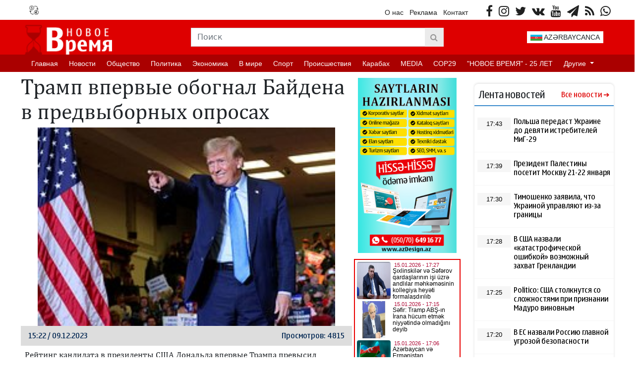

--- FILE ---
content_type: text/html; charset=UTF-8
request_url: https://novoye-vremya.com/ru/posts/detail/tramp-vpervye-obognal-baidena-v-predvybornyx-oprosax-1702120984
body_size: 15081
content:
<!doctype html>
<html lang="ru">

<head>
    <!-- Required meta tags -->
    <meta charset="utf-8">
    <meta name="viewport" content="width=device-width, initial-scale=1, shrink-to-fit=no">
    <title>    Трамп впервые обогнал Байдена в предвыборных опросах
</title>

    <link rel="icon" type="image/x-icon" href="https://novoye-vremya.com/favicon.ico?v2" />
    <meta property="fb:app_id" content="229844392376015" />
    <meta property="article:publisher" content="https://www.facebook.com/Novoye-Vremya-571701686318583" />
    <meta name="yandex-verification" content="968b09fd6a30a14f" />
        <meta name="description" content="Рейтинг кандидата в президенты США Дональд�" />
    <meta property="og:image" content="https://cdn.novoye-vremya.com/uploads/img/posts/2023/12/09/[base64].jpeg" />
    <meta property="og:image:width" content="640" />
    <meta property="og:image:height" content="360" />
    <meta property="og:locale" content="ru_RU" />
    <meta property="og:type" content="article" />
    <meta property="og:title" content="Трамп впервые обогнал Байдена в предвыборных опросах" />
    <meta property="og:description" content="Рейтинг кандидата в президенты США Дональд�" />
    <meta property="og:url" content="https://novoye-vremya.com/ru/posts/detail/tramp-vpervye-obognal-baidena-v-predvybornyx-oprosax-1702120984" />
    <meta property="og:site_name" content="novoye-vremya.com" />
    <meta property="og:updated_time" content="2026-01-12T04:20:37+04:00" />
    <meta property="article:published_time" content="2023-12-09T15:22:00+04:00" />
    <meta property="article:modified_time" content="2023-12-09T11:23:04+04:00" />
    <meta name="twitter:card" content="summary_large_image" />
    <meta name="twitter:title" content="Трамп впервые обогнал Байдена в предвыборных опросах" />
    <meta name="twitter:description" content="Рейтинг кандидата в президенты США Дональд�" />
    <meta name="twitter:image" content="https://cdn.novoye-vremya.com/uploads/img/posts/2023/12/09/[base64].jpeg" />
    <meta name="twitter:image:width" content="640" />
    <meta name="twitter:image:height" content="360" />
    <link rel="canonical" href="https://novoye-vremya.com/ru/posts/detail/tramp-vpervye-obognal-baidena-v-predvybornyx-oprosax-1702120984" />
    <link rel="stylesheet" href="https://novoye-vremya.com/frontend/font-awesome/css/font-awesome.min.css">
    <!-- Bootstrap CSS -->
    <link rel="stylesheet" href="https://novoye-vremya.com/frontend/bootstrap/css/bootstrap.min.css">
    <link rel="stylesheet" href="https://novoye-vremya.com/frontend/css/style.css?v9">
    <link rel="stylesheet" href="https://novoye-vremya.com/frontend/plugins/slick/slick.css">
    <link rel="stylesheet" href="https://novoye-vremya.com/frontend/plugins/slick/slick-theme.css">
        <link rel="stylesheet" href="https://novoye-vremya.com/frontend/css/share-button-style.css">
    <!-- Google Tag Manager -->
    <script type="10a372ccab02987134950f8f-text/javascript">(function(w,d,s,l,i){w[l]=w[l]||[];w[l].push({'gtm.start':
    new Date().getTime(),event:'gtm.js'});var f=d.getElementsByTagName(s)[0],
    j=d.createElement(s),dl=l!='dataLayer'?'&l='+l:'';j.async=true;j.src=
    'https://www.googletagmanager.com/gtm.js?id='+i+dl;f.parentNode.insertBefore(j,f);
    })(window,document,'script','dataLayer','GTM-MPK8GPDB');</script>
    <!-- End Google Tag Manager -->
<script data-cfasync="false" nonce="f537191f-ad2e-415f-bdf1-f145fc548a28">try{(function(w,d){!function(j,k,l,m){if(j.zaraz)console.error("zaraz is loaded twice");else{j[l]=j[l]||{};j[l].executed=[];j.zaraz={deferred:[],listeners:[]};j.zaraz._v="5874";j.zaraz._n="f537191f-ad2e-415f-bdf1-f145fc548a28";j.zaraz.q=[];j.zaraz._f=function(n){return async function(){var o=Array.prototype.slice.call(arguments);j.zaraz.q.push({m:n,a:o})}};for(const p of["track","set","debug"])j.zaraz[p]=j.zaraz._f(p);j.zaraz.init=()=>{var q=k.getElementsByTagName(m)[0],r=k.createElement(m),s=k.getElementsByTagName("title")[0];s&&(j[l].t=k.getElementsByTagName("title")[0].text);j[l].x=Math.random();j[l].w=j.screen.width;j[l].h=j.screen.height;j[l].j=j.innerHeight;j[l].e=j.innerWidth;j[l].l=j.location.href;j[l].r=k.referrer;j[l].k=j.screen.colorDepth;j[l].n=k.characterSet;j[l].o=(new Date).getTimezoneOffset();if(j.dataLayer)for(const t of Object.entries(Object.entries(dataLayer).reduce((u,v)=>({...u[1],...v[1]}),{})))zaraz.set(t[0],t[1],{scope:"page"});j[l].q=[];for(;j.zaraz.q.length;){const w=j.zaraz.q.shift();j[l].q.push(w)}r.defer=!0;for(const x of[localStorage,sessionStorage])Object.keys(x||{}).filter(z=>z.startsWith("_zaraz_")).forEach(y=>{try{j[l]["z_"+y.slice(7)]=JSON.parse(x.getItem(y))}catch{j[l]["z_"+y.slice(7)]=x.getItem(y)}});r.referrerPolicy="origin";r.src="/cdn-cgi/zaraz/s.js?z="+btoa(encodeURIComponent(JSON.stringify(j[l])));q.parentNode.insertBefore(r,q)};["complete","interactive"].includes(k.readyState)?zaraz.init():j.addEventListener("DOMContentLoaded",zaraz.init)}}(w,d,"zarazData","script");window.zaraz._p=async d$=>new Promise(ea=>{if(d$){d$.e&&d$.e.forEach(eb=>{try{const ec=d.querySelector("script[nonce]"),ed=ec?.nonce||ec?.getAttribute("nonce"),ee=d.createElement("script");ed&&(ee.nonce=ed);ee.innerHTML=eb;ee.onload=()=>{d.head.removeChild(ee)};d.head.appendChild(ee)}catch(ef){console.error(`Error executing script: ${eb}\n`,ef)}});Promise.allSettled((d$.f||[]).map(eg=>fetch(eg[0],eg[1])))}ea()});zaraz._p({"e":["(function(w,d){})(window,document)"]});})(window,document)}catch(e){throw fetch("/cdn-cgi/zaraz/t"),e;};</script></head>

<body>
    <div class="container">
        <header>
            <div class="row header-first">
                <div class="col-6">
                    <ul class="valute-list">
                                                <li class="ms-2">
                            <p><img src="https://novoye-vremya.com/frontend/img/currency.png" alt="" width="19px" height="19px">
                            </p>
                                                    </li>
                    </ul>
                </div>
                <div class="col-6">
                    <ul class="socials pull-right">
                                                <li class="social-item">
                            <a target="_blank" href="https://www.facebook.com/Novoye-Vremya-571701686318583"><i class="fa fa-facebook"></i></a>
                        </li>
                                                                        <li class="social-item">
                            <a target="_blank" href="https://www.instagram.com/novoyevremya_/"><i class="fa fa-instagram"></i></a>
                        </li>
                                                                                                <li class="social-item">
                            <a target="_blank" href="https://twitter.com/VremyaNovoye"><i class="fa fa-twitter"></i></a>
                        </li>
                                                                        <li class="social-item">
                            <a target="_blank" href="https://vk.com/id785399312"><i class="fa fa-vk"></i></a>
                        </li>
                                                                        <li class="social-item">
                            <a target="_blank" href="https://www.youtube.com/channel/UCixIgIYC7dPi9ptdaxRCxtA/videos"><i class="fa fa-youtube"></i></a>
                        </li>
                                                                        <li class="social-item">
                            <a target="_blank" href="https://t.me/novoyevremya"><i class="fa fa-paper-plane"></i></a>
                        </li>
                                                <li class="social-item">
                            <a href="https://novoye-vremya.com/ru/feed"><i class="fa fa-feed"></i></a>
                        </li>
                                                <li class="social-item">
                            <a target="_blank" href="https://wa.me/+994503282414"><i class="fa fa-whatsapp"></i></a>
                        </li>
                                            </ul>
                    <ul class="static-pages pull-right me-4">
                        <li class="page-item">
                            <a href="https://novoye-vremya.com/ru/haqqimizda">О нас</a>
                        </li>
                        <li class="page-item">
                            <a href="https://novoye-vremya.com/ru/elaqe">Реклама</a>
                        </li>
                        <li class="page-item">
                            <a href="https://novoye-vremya.com/ru/elaqe">Контакт</a>
                        </li>
                    </ul>
                </div>
            </div>
            <div class="header-second">
                <div class="row h-100">
                    <div class="col-3 p-2 pb-0">
                        <a href="https://novoye-vremya.com/ru"><img
                                src="https://cdn.novoye-vremya.com/uploads/setting/logopng_1723293783.png" class="h-100"></a>
                    </div>
                    <div class="col-6 position-relative">
                        <form class="form" action="https://novoye-vremya.com/ru/search" method="get">
                            <div
                                class="input-search-group input-group position-absolute top-50 start-50 translate-middle">
                                <input type="text" class="form-control input-search rounded-0" name="q"
                                    placeholder="Поиск" aria-describedby="search-addon">
                                <button type="submit" class="input-group-text btn-search rounded-0" id="search-addon">
                                    <i class="fa fa-search"></i>
                                </button>
                            </div>
                        </form>
                    </div>
                    <div class="col-1">
                        
                    </div>
                    <div class="col-2">
                        <div class="d-flex justify-content-center align-items-center h-100">
                            <a class="btn btn-default dd-lang" id="dd-language"
                                href="https://novoye-vremya.com/ru/category/azerbaycanca">
                                <img src="https://novoye-vremya.com/flags/az.svg" width="24px" height="12px"> AZƏRBAYCANCA
                            </a>
                        </div>
                    </div>
                </div>
            </div>
            <nav class="navbar navbar-expand navbar-expand-sm navbar-dark">
                <ul class="navbar-nav">
                                                            <li class="nav-item">
                        <a class="nav-link" href="/">Главная</a>
                    </li>
                                                                                <li class="nav-item">
                        <a class="nav-link" href="https://www.novoye-vremya.com/index.php/ru/category/novosti-1906020408">Новости</a>
                    </li>
                                                                                <li class="nav-item">
                        <a class="nav-link" href="https://www.novoye-vremya.com/index.php/ru/category/obshchestvo-2020-09-07-152104">Oбщество</a>
                    </li>
                                                                                <li class="nav-item">
                        <a class="nav-link" href="https://www.novoye-vremya.com/index.php/ru/category/politika-1906020408">Политика</a>
                    </li>
                                                                                <li class="nav-item">
                        <a class="nav-link" href="https://www.novoye-vremya.com/index.php/ru/category/ekonomika-1906020408">Экономика</a>
                    </li>
                                                                                <li class="nav-item">
                        <a class="nav-link" href="https://www.novoye-vremya.com/index.php/ru/category/v-mire-1906020408">В мире</a>
                    </li>
                                                                                <li class="nav-item">
                        <a class="nav-link" href="https://www.novoye-vremya.com/index.php/ru/category/sport-1906020408">Спорт</a>
                    </li>
                                                                                <li class="nav-item">
                        <a class="nav-link" href="https://www.novoye-vremya.com/index.php/ru/category/proisshestviya-1906020408">Происшествия</a>
                    </li>
                                                                                <li class="nav-item">
                        <a class="nav-link" href="https://www.novoye-vremya.com/index.php/ru/category/karabah-1906020408">Карабах</a>
                    </li>
                                                                                <li class="nav-item">
                        <a class="nav-link" href="https://www.novoye-vremya.com/index.php/ru/category/media-1906020408">MEDIA</a>
                    </li>
                                                                                <li class="nav-item">
                        <a class="nav-link" href="https://www.novoye-vremya.com/index.php/ru/category/cop29">COP29</a>
                    </li>
                                                                                <li class="nav-item">
                        <a class="nav-link" href="https://www.novoye-vremya.com/index.php/ru/category/novoe-vremya-20-let-2019-10-08-160627">&quot;НОВОЕ ВРЕМЯ&quot; - 25 ЛЕТ</a>
                    </li>
                                                                                <li class="nav-item dropdown">
                        <a class="nav-link dropdown-toggle" href="#" id="navbarDropdown" role="button"
                            data-bs-toggle="dropdown" aria-expanded="false">
                            Другие
                        </a>
                        <ul class="dropdown-menu" aria-labelledby="navbarDropdown">
                                                        <li class="nav-item">
                                <a class="dropdown-item" href="https://www.novoye-vremya.com/index.php/ru/category/intervyu-1906020408">Интервью</a>
                            </li>
                                                        <li class="nav-item">
                                <a class="dropdown-item" href="https://www.novoye-vremya.com/index.php/ru/category/shou-biznes-1906020408">Шоу-бизнес</a>
                            </li>
                                                        <li class="nav-item">
                                <a class="dropdown-item" href="https://www.novoye-vremya.com/index.php/ru/category/video-1906020408">Видео</a>
                            </li>
                                                        <li class="nav-item">
                                <a class="dropdown-item" href="https://www.novoye-vremya.com/index.php/ru/category/foto-1906020408">Фото</a>
                            </li>
                                                        <li class="nav-item">
                                <a class="dropdown-item" href="https://www.novoye-vremya.com/index.php/ru/category/interesno-1906020408">Интересно</a>
                            </li>
                                                        <li class="nav-item">
                                <a class="dropdown-item" href="https://www.novoye-vremya.com/index.php/ru/category/socium-1906020408">Армия</a>
                            </li>
                                                        <li class="nav-item">
                                <a class="dropdown-item" href="https://www.novoye-vremya.com/index.php/ru/category/lifestyle-2019-07-01-152604">LİFESTYLE</a>
                            </li>
                                                        <li class="nav-item">
                                <a class="dropdown-item" href="https://www.novoye-vremya.com/index.php/ru/category/azerbaycanca">AZƏRBAYCANCA</a>
                            </li>
                                                        <li class="nav-item">
                                <a class="dropdown-item" href="https://www.novoye-vremya.com/index.php/ru/category/susa-ili">Год Шуши</a>
                            </li>
                                                    </ul>
                    </li>
                                                        </ul>
            </nav>
        </header>
        <main>
            <div class="row">
                <div class="col-9">
                    <section class="row m-0 p-0 mt-1">
    <div class="col-9 m-0 p-0">
        <h1 class="details-title"> Трамп впервые обогнал Байдена в предвыборных опросах </h1>
        <div class="w-100">
            <img src="https://cdn.novoye-vremya.com/uploads/img/posts/2023/12/09/[base64].jpeg" class="details-img w-100" alt="" >
        </div>


        
        <div class="w-100 details-info">
            <span class="date pull-left">
                15:22 / 09.12.2023
            </span>


            <span class="view-count pull-right">Просмотров: 4815</span>
                        
                                                                        
                                                

<!-- in-page/Inpage/  
<script async src="//code.ainsyndication.com/v2/js/slot.js?04022022"></script>
<ins class="ainsyndication" style="display:block; width: 100%;" data-ad-slot="9317"></ins>
  in-page/Inpage/ -->
        </div>
        <div class="details-full-text p-2">
            <p>Рейтинг кандидата в президенты США Дональда впервые Трампа превысил рейтинг действующего главы государства Джо Байдена в предвыборных опросах. Об этом сообщает WSJ.</p><p></p><p>Согласно предвыборным опросам издания, 47 процентов респондентов заявили, что готовы проголосовать за Дональда Трампа сейчас, Байдену отдали свои голоса 43 процента. В голосовании, включающем других потенциальных кандидатов на пост президента, Трамп обогнал соперника с большим отрывом — 37 процентов против 31 процента. Самый популярный из прочих кандидатов, Роберт Кеннеди-младший, набрал восемь процентов.</p><p></p><p>При этом 23 процента опрошенных одобрили политику Байдена, поскольку она оказалась полезной для них лично, а 53 процента считают себя пострадавшими от нее. У Трампа эти цифры составили 49 процентов и 37 процентов. Опрос проводился с 29 ноября по 4 декабря онлайн и лично, в нем приняли участие 1500 человек. Выборы президента США пройдут в ноябре 2024 года.</p><p></p><p>Ранее Байден запутался в цифрах, когда решил раскритиковать своего предшественника и будущего конкурента на выборах главы государства Дональда Трампа. Байден сбился, рассказывая об инфраструктурной реформе Трампа, которую считает неудачной.</p>
        </div>
                <div class="w-100 details-images my-3">
                        <div class='slider slider-for p-0 m-0'>
                                         </div>
            <div class='slider slider-nav'>
                                         </div>
        </div>
               <div class="w-100">
            <div class="share-buttons-container">
                <ul class="buttons">
                    <li class="button">
                        <a target="_popup" class="fb" href="#"><i class="ico_uscl-fb" aria-hidden="true"></i></a>
                    </li>
                    <li class="button">
                        <a target="_popup" class="wp" href="#"><i class="ico_uscl-whatsapp" aria-hidden="true"></i></a>
                    </li>
                    <li class="button">
                        <a target="_popup" class="tw" href="#"><i class="ico_uscl-twi" aria-hidden="true"></i></a>
                    </li>
                    <li class="button">
                        <a target="_popup" class="ln" href="#"><i class="ico_uscl-lin" aria-hidden="true"></i></a>
                    </li>
                    <li class="button">
                        <a target="_popup" class="tg" href="#"><i class="ico_uscl-telegram" aria-hidden="true"></i></a>
                    </li>
                </ul>
            </div>
       </div>         
<br>
 <!-- Ana sehife orta - Yazi-alti/728x90  
<script async src="//code.ainsyndication.com/v2/js/slot.js?04022022"></script>
<ins class="ainsyndication" style="display:block; width: 728px; height: 90px;" data-ad-slot="9314"></ins>
  Ana sehife orta - Yazi-alti/728x90 -->


        
                <div class="w-100 my-2 p-0" height="50px">
            <a href="https://t.me/novoyevremya" class="telegram-box" target="_blank">
                <img src="https://novoye-vremya.com/frontend/img/telegram-box.png" style="width: 38px; height: 38px;" /> Читайте нас в Telegram. Самые важные новости Азербайджана и мира
            </a>
        </div>
                        <div class="w-100 my-2 p-0" height="50px">
            <a href="https://wa.me/+994503282414" class="whatsapp-box" target="_blank">
                <img src="https://novoye-vremya.com/frontend/img/whatsapp-box.png" style="width: 38px; height: 38px;" /> Запечатлейте и отправьте события, свидетелями которых вы были
            </a>
        </div>
        
        <div class="w-100 my-2 p-0" style="overflow: hidden;">
            <iframe asncy src="https://www.arizon.az/az/banner" scrolling="no" style="border:none" width="100%" height="270"></iframe>
        </div>

        <div class="w-100 my-2 p-0" style="overflow: hidden;">
            <script async src="https://webshop.az/premiumads/banner.js?v2" type="10a372ccab02987134950f8f-text/javascript"></script>
        </div>
        
        <div class="w-100 my-2 p-0" style="overflow: hidden;">
            <iframe async src="https://www.yenielan.az/banner" scrolling="no" style="border:none" width="100%" height="270"></iframe>
        </div>

        <div class="w-100 my-2 p-0" style="overflow: hidden;">
            <iframe async src="https://utro.az/b/ru/banner/details/1" width="100%"></iframe>
        </div>
    </div>
    <div class="col-3 m-0 p-0">
        
        <div class="row m-0 my-2 p-0">
            <a href="https://novoye-vremya.com/ru/posts/detail/istenilen-nov-muasir-standartlara-uygun-web-saytlarin-tez-bir-zamanda-hazirlanmasi-1655374289">
                <img src="https://novoye-vremya.com/banner/azDesign.png" class="w-100" target="_blank"/>
            </a>
        </div>
        <div class="row m-0 my-2 p-0">
            <iframe src="https://yenizaman.az/b/az/details/1" class="col-12 p-0 m-0" style="height:500px" async></iframe>
        </div>
    </div>
</section>
<section class="row m-0 p-0 mt-2 style-1">
    


<header class="s1-header ps-0"><h3 class="s1h-title pull-left">Другие новости</h3> </header>

    <div class="s1-content col-12 p-0">
        <div class="row m-0 p-0 my-3">
                            <a href="https://novoye-vremya.com/ru/posts/detail/polsa-peredast-ukraine-do-deviati-istrebitelei-mig-29-1768479565" class="d-block s1c-item col-4 px-3">
                    <div class="w-100 s1ci-box-shadow">
                        <img src="https://novoye-vremya.com/frontend/img/no_img.jpg" class="w-100 lazy" data-src="https://novoye-vremya.com/storage/news/2026/01/15/1768478660729366_NeysdF_ljpg_1768479560.jpg" />
                        <h4 class="p-2"> Польша передаст Украине до девяти истребителей МиГ-29 </h4>
                        <div class="d-table w-100 s1ci-footer px-2 pb-2">
                                                        <span class="d-inline-block pull-left"><i class="fa fa-clock-o"></i> 17:43</span>
                            <span class="d-inline-block pull-right"><i class="fa fa-calendar"></i>
                                15 январь 2026
                            </span>
                        </div>
                    </div>
                </a>
                                            <a href="https://novoye-vremya.com/ru/posts/detail/prezident-palestiny-posetit-moskvu-21-22-ianvaria-1768479628" class="d-block s1c-item col-4 px-3">
                    <div class="w-100 s1ci-box-shadow">
                        <img src="https://novoye-vremya.com/frontend/img/no_img.jpg" class="w-100 lazy" data-src="https://novoye-vremya.com/storage/news/2026/01/15/1768476404530603_dGgMh3mAjpg_1768479623.jpg" />
                        <h4 class="p-2"> Президент Палестины посетит Москву 21-22 января </h4>
                        <div class="d-table w-100 s1ci-footer px-2 pb-2">
                                                        <span class="d-inline-block pull-left"><i class="fa fa-clock-o"></i> 17:39</span>
                            <span class="d-inline-block pull-right"><i class="fa fa-calendar"></i>
                                15 январь 2026
                            </span>
                        </div>
                    </div>
                </a>
                                            <a href="https://novoye-vremya.com/ru/posts/detail/timosenko-zaiavila-cto-ukrainoi-upravliaiut-iz-za-granicy-1768480109" class="d-block s1c-item col-4 px-3">
                    <div class="w-100 s1ci-box-shadow">
                        <img src="https://novoye-vremya.com/frontend/img/no_img.jpg" class="w-100 lazy" data-src="https://novoye-vremya.com/storage/news/2026/01/15/RIAN_6446243HR-pic4_zoom-1500x1500-37126jpg_1768480104.jpg" />
                        <h4 class="p-2"> Тимошенко заявила, что Украиной управляют из-за границы </h4>
                        <div class="d-table w-100 s1ci-footer px-2 pb-2">
                                                        <span class="d-inline-block pull-left"><i class="fa fa-clock-o"></i> 17:30</span>
                            <span class="d-inline-block pull-right"><i class="fa fa-calendar"></i>
                                15 январь 2026
                            </span>
                        </div>
                    </div>
                </a>
                        </div>
        <div class="row m-0 p-0 my-3">
                                            <a href="https://novoye-vremya.com/ru/posts/detail/v-ssa-nazvali-katastroficeskoi-osibkoi-vozmoznyi-zaxvat-grenlandii-1768480539" class="d-block s1c-item col-4 px-3">
                    <div class="w-100 s1ci-box-shadow">
                        <img src="https://novoye-vremya.com/frontend/img/no_img.jpg" class="w-100 lazy" data-src="https://novoye-vremya.com/storage/news/2026/01/15/10-pic4_zoom-1500x1500-92457jpg_1768480534.jpg" />
                        <h4 class="p-2"> В США назвали «катастрофической ошибкой» возможный захват Гренландии </h4>
                        <div class="d-table w-100 s1ci-footer px-2 pb-2">
                                                        <span class="d-inline-block pull-left"><i class="fa fa-clock-o"></i> 17:28</span>
                            <span class="d-inline-block pull-right"><i class="fa fa-calendar"></i>
                                15 январь 2026
                            </span>
                        </div>
                    </div>
                </a>
                                            <a href="https://novoye-vremya.com/ru/posts/detail/politico-ssa-stolknutsia-so-sloznostiami-pri-priznanii-maduro-vinovnym-1768482134" class="d-block s1c-item col-4 px-3">
                    <div class="w-100 s1ci-box-shadow">
                        <img src="https://novoye-vremya.com/frontend/img/no_img.jpg" class="w-100 lazy" data-src="https://novoye-vremya.com/storage/news/2026/01/15/1768480814487088_ojgBm7CXjpg_1768482128.jpg" />
                        <h4 class="p-2"> Politico: США столкнутся со сложностями при признании Мадуро виновным </h4>
                        <div class="d-table w-100 s1ci-footer px-2 pb-2">
                                                        <span class="d-inline-block pull-left"><i class="fa fa-clock-o"></i> 17:25</span>
                            <span class="d-inline-block pull-right"><i class="fa fa-calendar"></i>
                                15 январь 2026
                            </span>
                        </div>
                    </div>
                </a>
                                            <a href="https://novoye-vremya.com/ru/posts/detail/v-es-nazvali-rossiiu-glavnoi-ugrozoi-bezopasnosti-1768482358" class="d-block s1c-item col-4 px-3">
                    <div class="w-100 s1ci-box-shadow">
                        <img src="https://novoye-vremya.com/frontend/img/no_img.jpg" class="w-100 lazy" data-src="https://novoye-vremya.com/storage/news/2026/01/15/flag-pic4_zoom-1500x1500-54489jpg_1768482354.jpg" />
                        <h4 class="p-2"> В ЕС назвали Россию главной угрозой безопасности </h4>
                        <div class="d-table w-100 s1ci-footer px-2 pb-2">
                                                        <span class="d-inline-block pull-left"><i class="fa fa-clock-o"></i> 17:20</span>
                            <span class="d-inline-block pull-right"><i class="fa fa-calendar"></i>
                                15 январь 2026
                            </span>
                        </div>
                    </div>
                </a>
                        </div>
        <div class="row m-0 p-0 my-3">
                                    </div>
    </div>
</section>
                </div>
                <div class="col-3">
                    <section class="custom-box-shadow w-100 mt-4">
    <header class="nl-header px-2">
        <h1 class="nl-title">Лента новостей</h1>
        <a class="nl-all" href="https://novoye-vremya.com/ru/butun-xeberler">Все новости</a>
    </header>
    <main class="nl-main">
                                        <div class="nl-item w-100">
                <a href="https://novoye-vremya.com/ru/posts/detail/polsa-peredast-ukraine-do-deviati-istrebitelei-mig-29-1768479565/362123">
                    <span class="nl-date text-center w-25">17:43</span>
                    <h2 class="nl-item-title w-75">
                        Польша передаст Украине до девяти истребителей МиГ-29
                    </h2>
                </a>
            </div>
                                <div class="nl-item w-100">
                <a href="https://novoye-vremya.com/ru/posts/detail/prezident-palestiny-posetit-moskvu-21-22-ianvaria-1768479628/362124">
                    <span class="nl-date text-center w-25">17:39</span>
                    <h2 class="nl-item-title w-75">
                        Президент Палестины посетит Москву 21-22 января
                    </h2>
                </a>
            </div>
                                <div class="nl-item w-100">
                <a href="https://novoye-vremya.com/ru/posts/detail/timosenko-zaiavila-cto-ukrainoi-upravliaiut-iz-za-granicy-1768480109/362126">
                    <span class="nl-date text-center w-25">17:30</span>
                    <h2 class="nl-item-title w-75">
                        Тимошенко заявила, что Украиной управляют из-за границы
                    </h2>
                </a>
            </div>
                                <div class="nl-item w-100">
                <a href="https://novoye-vremya.com/ru/posts/detail/v-ssa-nazvali-katastroficeskoi-osibkoi-vozmoznyi-zaxvat-grenlandii-1768480539/362127">
                    <span class="nl-date text-center w-25">17:28</span>
                    <h2 class="nl-item-title w-75">
                        В США назвали «катастрофической ошибкой» возможный захват Гренландии
                    </h2>
                </a>
            </div>
                                <div class="nl-item w-100">
                <a href="https://novoye-vremya.com/ru/posts/detail/politico-ssa-stolknutsia-so-sloznostiami-pri-priznanii-maduro-vinovnym-1768482134/362134">
                    <span class="nl-date text-center w-25">17:25</span>
                    <h2 class="nl-item-title w-75">
                        Politico: США столкнутся со сложностями при признании Мадуро виновным
                    </h2>
                </a>
            </div>
                                <div class="nl-item w-100">
                <a href="https://novoye-vremya.com/ru/posts/detail/v-es-nazvali-rossiiu-glavnoi-ugrozoi-bezopasnosti-1768482358/362137">
                    <span class="nl-date text-center w-25">17:20</span>
                    <h2 class="nl-item-title w-75">
                        В ЕС назвали Россию главной угрозой безопасности
                    </h2>
                </a>
            </div>
                                <div class="nl-item w-100">
                <a href="https://novoye-vremya.com/ru/posts/detail/franciia-v-2027-godu-uvelicit-voennyi-biudzet-do-eur64-mlrd-1768482301/362136">
                    <span class="nl-date text-center w-25">17:14</span>
                    <h2 class="nl-item-title w-75">
                        Франция в 2027 году увеличит военный бюджет до €64 млрд
                    </h2>
                </a>
            </div>
                                <div class="nl-item w-100">
                <a href="https://novoye-vremya.com/ru/posts/detail/v-mid-rossii-zaiavili-cto-na-zapade-ne-xotiat-mira-1768482259/362135">
                    <span class="nl-date text-center w-25">17:10</span>
                    <h2 class="nl-item-title w-75">
                        В МИД России заявили, что на Западе не хотят мира
                    </h2>
                </a>
            </div>
                                <div class="nl-item w-100">
                <a href="https://novoye-vremya.com/ru/posts/detail/makron-franciia-predostavliaet-ukraine-dve-treti-vsex-razveddannyx-1768482073/362133">
                    <span class="nl-date text-center w-25">17:10</span>
                    <h2 class="nl-item-title w-75">
                        Макрон: Франция предоставляет Украине две трети всех разведданных
                    </h2>
                </a>
            </div>
                                <div class="nl-item w-100">
                <a href="https://novoye-vremya.com/ru/posts/detail/predstaviteli-azerbaidzana-i-armenii-sovmestno-osmotreli-ucastok-zeleznoi-dorogi-sadarak-erasx-1768482548/362138">
                    <span class="nl-date text-center w-25">17:08</span>
                    <h2 class="nl-item-title w-75">
                        Представители Азербайджана и Армении совместно осмотрели участок железной дороги Садарак — Ерасх
                    </h2>
                </a>
            </div>
                                <div class="nl-item w-100">
                <a href="https://novoye-vremya.com/ru/posts/detail/sformirovan-sostav-kollegii-prisiaznyx-po-delu-syxlinski-i-bratev-safarovyx-1768481975/362132">
                    <span class="nl-date text-center w-25">17:05</span>
                    <h2 class="nl-item-title w-75">
                        Сформирован состав коллегии присяжных по делу Шыхлински и братьев Сафаровых
                    </h2>
                </a>
            </div>
                                <div class="nl-item w-100">
                <a href="https://novoye-vremya.com/ru/posts/detail/na-zapade-soobshhili-o-novoi-taktike-vs-rossii-1768481599/362130">
                    <span class="nl-date text-center w-25">17:00</span>
                    <h2 class="nl-item-title w-75">
                        На Западе сообщили о новой тактике ВС России
                    </h2>
                </a>
            </div>
                                <div class="nl-item w-100">
                <a href="https://novoye-vremya.com/ru/posts/detail/posol-tramp-zaiavil-cto-ssa-ne-namereny-napadat-na-irannbsp-1768481671/362131">
                    <span class="nl-date text-center w-25">16:53</span>
                    <h2 class="nl-item-title w-75">
                        Посол: Трамп заявил, что США не намерены нападать на Иран 
                    </h2>
                </a>
            </div>
                                <div class="nl-item w-100">
                <a href="https://novoye-vremya.com/ru/posts/detail/dzeixun-bairamov-obsudil-s-predstavitelem-es-process-normalizacii-s-armeniei-1768481545/362129">
                    <span class="nl-date text-center w-25">16:52</span>
                    <h2 class="nl-item-title w-75">
                        Джейхун Байрамов обсудил с представителем ЕС процесс нормализации с Арменией
                    </h2>
                </a>
            </div>
                                <div class="nl-item w-100">
                <a href="https://novoye-vremya.com/ru/posts/detail/kreml-predotvratil-uvolnenie-soloveva-s-telekanala-rossiia-1768481017/362128">
                    <span class="nl-date text-center w-25">16:43</span>
                    <h2 class="nl-item-title w-75">
                        Кремль предотвратил увольнение Соловьёва с телеканала «Россия»
                    </h2>
                </a>
            </div>
                                <div class="nl-item w-100">
                <a href="https://novoye-vremya.com/ru/posts/detail/v-ssa-nazvali-krysami-tex-kto-vyvodit-sredstva-iz-irana-1768479867/362125">
                    <span class="nl-date text-center w-25">16:23</span>
                    <h2 class="nl-item-title w-75">
                        В США назвали крысами тех, кто выводит средства из Ирана
                    </h2>
                </a>
            </div>
                                <div class="nl-item w-100">
                <a href="https://novoye-vremya.com/ru/posts/detail/sinoptiki-prognoziruiut-vtoruiu-volnu-poxolodaniia-v-azerbaidzane-1768479457/362122">
                    <span class="nl-date text-center w-25">16:16</span>
                    <h2 class="nl-item-title w-75">
                        Синоптики прогнозируют вторую волну похолодания в Азербайджане
                    </h2>
                </a>
            </div>
                                <div class="nl-item w-100">
                <a href="https://novoye-vremya.com/ru/posts/detail/stalo-izvestno-ob-otpravke-britanskogo-voennogo-v-grenlandiiu-1768479022/362121">
                    <span class="nl-date text-center w-25">16:07</span>
                    <h2 class="nl-item-title w-75">
                        Стало известно об отправке британского военного в Гренландию
                    </h2>
                </a>
            </div>
                                <div class="nl-item w-100">
                <a href="https://novoye-vremya.com/ru/posts/detail/tramp-polozitelno-vosprinial-soobshhenie-o-tom-cto-26-letnii-ucastnik-protestov-v-irane-ne-budet-kaznen-1768478846/362120">
                    <span class="nl-date text-center w-25">15:50</span>
                    <h2 class="nl-item-title w-75">
                        Трамп положительно воспринял сообщение о том, что 26-летний участник протестов в Иране не будет казнен
                    </h2>
                </a>
            </div>
                                <div class="nl-item w-100">
                <a href="https://novoye-vremya.com/ru/posts/detail/polsa-ne-namerena-otpravliat-voennosluzashhix-v-grenlandiiu-1768477101/362116">
                    <span class="nl-date text-center w-25">15:37</span>
                    <h2 class="nl-item-title w-75">
                        Польша не намерена отправлять военнослужащих в Гренландию
                    </h2>
                </a>
            </div>
                                <div class="nl-item w-100">
                <a href="https://novoye-vremya.com/ru/posts/detail/v-kitae-vyrazili-nadezdu-cto-v-iran-vernetsia-stabilnost-1768476779/362115">
                    <span class="nl-date text-center w-25">15:32</span>
                    <h2 class="nl-item-title w-75">
                        В Китае выразили надежду, что в Иран вернется стабильность
                    </h2>
                </a>
            </div>
            </main>
</section>

<section class="custom-box-shadow w-100 mt-4">
    <header class="mr-header px-2">
        <h1 class="mr-title m-0">Самый читаемый</h1>
    </header>
    <main class="mr-main d-table w-100">
        <ul class="nav nav-tabs border-0" id="newsTab" role="tablist">
            <li class="nav-item" role="presentation">
                <button class="nav-link active" id="daily-tab" data-bs-toggle="tab" data-bs-target="#daily" type="button" role="tab" aria-controls="daily" aria-selected="true">
                    Ежедневно
                </button>
            </li>
            <li class="nav-item" role="presentation">
                <button class="nav-link" id="weekly-tab" data-bs-toggle="tab" data-bs-target="#weekly" type="button" role="tab" aria-controls="weekly" aria-selected="false">
                    Еженедельно
                </button>
            </li>
            <li class="nav-item" role="presentation">
                <button class="nav-link" id="monthly-tab" data-bs-toggle="tab" data-bs-target="#monthly" type="button" role="tab" aria-controls="monthly" aria-selected="false">
                    Ежемесячно
                </button>
            </li>
        </ul>
        <div class="tab-content" id="newsTabContent">
            <div class="tab-pane fade show active" id="daily" role="tabpanel" aria-labelledby="daily-tab">
                                                        <div class="mr-tab-first-item">
                        <img src="https://novoye-vremya.com/storage/news/2026/01/14/242422jpg_1768404928.jpg" class="w-100 my-2 px-2" alt="">
                        <div class="row m-0 w-100 date-views px-2">
                            <span class="col-4 p-0 m-0"><i class="fa fa-clock-o"></i> 22:48</span>
                            <span class="col-4 p-0 m-0 text-center">
                               14 январь 2026
                            </span>
                            <span class="col-4 p-0 m-0 text-dark text-end"><i class="fa fa-eye"></i> 4484</span>
                        </div>
                        <h3 class="mrtfi-title p-2"><a href="https://novoye-vremya.com/ru/posts/detail/venesuelskaia-neft-geopoliticeskaia-saxmatnaia-doska-ssanbspnbsp-1768404931/362054"><b><font color="#ff0000">Венесуэльская нефть: геополитическая шахматная доска США  </font></b></a></h3>
                    </div>
                                                                            <div class="row m-0 px-2 my-1 mr-tab-item">
                        <a href="https://novoye-vremya.com/ru/posts/detail/startap-iz-ssa-planiruet-postroit-oteli-na-lunenbspnbsp-1768394683/362022" class="w-100 m-0 p-0">
                            <img src="https://novoye-vremya.com/storage/news/2026/01/14/242242webp_1768394676.webp" class="col-4">
                            <div class="col-8 m-0 p-0 mrt-item pull-right px-2">
                                <span class="w-50 p-0 m-0"><i class="fa fa-clock-o"></i> 14.01.2026 - 21:48</span>
                                <span class="w-50 p-0 m-0 text-dark"><i class="fa fa-eye"></i> 2095</span>
                                <h4 class="w-100">Стартап из США планирует построить отели на Луне  </h4>
                            </div>
                        </a>
                    </div>
                                                                            <div class="row m-0 px-2 my-1 mr-tab-item">
                        <a href="https://novoye-vremya.com/ru/posts/detail/zelenskii-porucil-novomu-ministru-oborony-usilit-mobilizaciiunbspnbsp-1768404743/362053" class="w-100 m-0 p-0">
                            <img src="https://novoye-vremya.com/storage/news/2026/01/14/461522jpeg_1768404740.jpeg" class="col-4">
                            <div class="col-8 m-0 p-0 mrt-item pull-right px-2">
                                <span class="w-50 p-0 m-0"><i class="fa fa-clock-o"></i> 14.01.2026 - 22:00</span>
                                <span class="w-50 p-0 m-0 text-dark"><i class="fa fa-eye"></i> 1740</span>
                                <h4 class="w-100">Зеленский поручил новому министру обороны усилить мобилизацию  </h4>
                            </div>
                        </a>
                    </div>
                                                                            <div class="row m-0 px-2 my-1 mr-tab-item">
                        <a href="https://novoye-vremya.com/ru/posts/detail/evropa-i-ukrainskaia-voina-kto-na-etom-zarabatyvaetnbspnbsp-1768403380/362049" class="w-100 m-0 p-0">
                            <img src="https://novoye-vremya.com/storage/news/2026/01/14/265650webp_1768403378.webp" class="col-4">
                            <div class="col-8 m-0 p-0 mrt-item pull-right px-2">
                                <span class="w-50 p-0 m-0"><i class="fa fa-clock-o"></i> 14.01.2026 - 21:28</span>
                                <span class="w-50 p-0 m-0 text-dark"><i class="fa fa-eye"></i> 1737</span>
                                <h4 class="w-100"><b><font color="#ff0000">Европа и украинская война: кто на этом зарабатывает?  </font></b></h4>
                            </div>
                        </a>
                    </div>
                                                </div>
            <div class="tab-pane fade" id="weekly" role="tabpanel" aria-labelledby="weekly-tab">
                                                            <div class="mr-tab-first-item">
                            <img src="https://novoye-vremya.com/storage/news/2026/01/12/242400jpg_1768225696.jpg" class="w-100 my-2 px-2" alt="">
                            <div class="row m-0 w-100 date-views px-2">
                                <span class="col-4 p-0 m-0"><i class="fa fa-clock-o"></i> 21:26</span>
                                <span class="col-4 p-0 m-0 text-center">
                               12 январь 2026
                            </span>
                                <span class="col-4 p-0 m-0 text-dark text-end"><i class="fa fa-eye"></i> 76759</span>
                            </div>
                            <h3 class="mrtfi-title p-2"><a href="https://novoye-vremya.com/ru/posts/detail/rafik-aliev-azerbaidzanizm-kak-ideologiia-obieediniaet-stranu-i-ukrepliaet-gosudarstvo-interviu-1768225902/361823">Рафик Алиев: Азербайджанизм как идеология объединяет страну и укрепляет государство<b><font color="#ff0000"> - ИНТЕРВЬЮ</font></b></a></h3>
                        </div>
                                                                                <div class="row m-0 px-2 my-1 mr-tab-item">
                            <a href="https://novoye-vremya.com/ru/posts/detail/ideologiia-kak-orientir-budushhego-1767876298/361472" class="w-100 m-0 p-0">
                                <img src="https://novoye-vremya.com/storage/news/2026/01/08/242400jpg_1767876283.jpg" class="col-4">
                                <div class="col-8 m-0 p-0 mrt-item pull-right px-2">
                                    <span class="w-50 p-0 m-0"><i class="fa fa-clock-o"></i> 08.01.2026 - 21:26</span>
                                    <span class="w-50 p-0 m-0 text-dark"><i class="fa fa-eye"></i> 8626</span>
                                    <h4 class="w-100"><b><font color="#ff0000">Идеология как ориентир будущего</font></b></h4>
                                </div>
                            </a>
                        </div>
                                                                                <div class="row m-0 px-2 my-1 mr-tab-item">
                            <a href="https://novoye-vremya.com/ru/posts/detail/superkubok-turcii-izmeneno-vremia-nacala-matca-galatasarai-fenerbaxce-1767973142/361584" class="w-100 m-0 p-0">
                                <img src="https://novoye-vremya.com/storage/news/2026/01/09/242422webp_1767973139.webp" class="col-4">
                                <div class="col-8 m-0 p-0 mrt-item pull-right px-2">
                                    <span class="w-50 p-0 m-0"><i class="fa fa-clock-o"></i> 09.01.2026 - 22:48</span>
                                    <span class="w-50 p-0 m-0 text-dark"><i class="fa fa-eye"></i> 7066</span>
                                    <h4 class="w-100">Суперкубок Турции: изменено время начала матча «Галатасарай» – «Фенербахче»</h4>
                                </div>
                            </a>
                        </div>
                                                                                <div class="row m-0 px-2 my-1 mr-tab-item">
                            <a href="https://novoye-vremya.com/ru/posts/detail/dzennifer-lourens-o-podruge-emme-stoun-ona-vsegda-vperedinbspnbsp-1768057416/361660" class="w-100 m-0 p-0">
                                <img src="https://novoye-vremya.com/storage/news/2026/01/10/242422jpg_1768057407.jpg" class="col-4">
                                <div class="col-8 m-0 p-0 mrt-item pull-right px-2">
                                    <span class="w-50 p-0 m-0"><i class="fa fa-clock-o"></i> 10.01.2026 - 22:48</span>
                                    <span class="w-50 p-0 m-0 text-dark"><i class="fa fa-eye"></i> 6768</span>
                                    <h4 class="w-100">Дженнифер Лоуренс о подруге Эмме Стоун: Она всегда впереди!  </h4>
                                </div>
                            </a>
                        </div>
                                                </div>
            <div class="tab-pane fade" id="monthly" role="tabpanel" aria-labelledby="monthly-tab">
                                                            <div class="mr-tab-first-item">
                            <img src="https://novoye-vremya.com/storage/news/2025/12/24/242400jpg_1766585066.jpg" class="w-100 my-2 px-2" alt="">
                            <div class="row m-0 w-100 date-views px-2">
                                <span class="col-4 p-0 m-0"><i class="fa fa-clock-o"></i> 21:26</span>
                                <span class="col-4 p-0 m-0 text-center">
                               24 декабрь 2025
                            </span>
                                <span class="col-4 p-0 m-0 text-dark text-end"><i class="fa fa-eye"></i> 85597</span>
                            </div>
                            <h3 class="mrtfi-title p-2"><a href="https://novoye-vremya.com/ru/posts/detail/vozrast-eto-ne-cifra-a-mera-otvetstvennostinbsp-interviu-1766585079/360313">Возраст — это не цифра, а мера ответственности <b><font color="#ff0000"> - ИНТЕРВЬЮ</font></b></a></h3>
                        </div>
                                                                                <div class="row m-0 px-2 my-1 mr-tab-item">
                            <a href="https://novoye-vremya.com/ru/posts/detail/rafik-aliev-azerbaidzanizm-kak-ideologiia-obieediniaet-stranu-i-ukrepliaet-gosudarstvo-interviu-1768225902/361823" class="w-100 m-0 p-0">
                                <img src="https://novoye-vremya.com/storage/news/2026/01/12/242400jpg_1768225696.jpg" class="col-4">
                                <div class="col-8 m-0 p-0 mrt-item pull-right px-2">
                                    <span class="w-50 p-0 m-0"><i class="fa fa-clock-o"></i> 12.01.2026 - 21:26</span>
                                    <span class="w-50 p-0 m-0 text-dark"><i class="fa fa-eye"></i> 76759</span>
                                    <h4 class="w-100">Рафик Алиев: Азербайджанизм как идеология объединяет страну и укрепляет государство<b><font color="#ff0000"> - ИНТЕРВЬЮ</font></b></h4>
                                </div>
                            </a>
                        </div>
                                                                                <div class="row m-0 px-2 my-1 mr-tab-item">
                            <a href="https://novoye-vremya.com/ru/posts/detail/strax-kak-stimul-dlia-razvitiia-1766408231/360112" class="w-100 m-0 p-0">
                                <img src="https://novoye-vremya.com/storage/news/2025/12/22/242400jfif_1766408223.jfif" class="col-4">
                                <div class="col-8 m-0 p-0 mrt-item pull-right px-2">
                                    <span class="w-50 p-0 m-0"><i class="fa fa-clock-o"></i> 22.12.2025 - 21:26</span>
                                    <span class="w-50 p-0 m-0 text-dark"><i class="fa fa-eye"></i> 24639</span>
                                    <h4 class="w-100">Страх как стимул для развития<font color="#ff0000"><b> - ИНТЕРВЬЮ</b></font></h4>
                                </div>
                            </a>
                        </div>
                                                                                <div class="row m-0 px-2 my-1 mr-tab-item">
                            <a href="https://novoye-vremya.com/ru/posts/detail/v-pustyniax-saudovskoi-aravii-vypal-sneg-videonbsp-1766156771/359911" class="w-100 m-0 p-0">
                                <img src="https://novoye-vremya.com/storage/news/2025/12/19/242242webp_1766156788.webp" class="col-4">
                                <div class="col-8 m-0 p-0 mrt-item pull-right px-2">
                                    <span class="w-50 p-0 m-0"><i class="fa fa-clock-o"></i> 19.12.2025 - 21:48</span>
                                    <span class="w-50 p-0 m-0 text-dark"><i class="fa fa-eye"></i> 12210</span>
                                    <h4 class="w-100">В пустынях Саудовской Аравии выпал снег <b><font color="#ff0000">- ВИДЕО </font></b></h4>
                                </div>
                            </a>
                        </div>
                                                </div>
        </div>
    </main>
</section>



            <section class="custom-box-shadow rounded-0 w-100 mt-4">
            <header class="cs-header cs-bg-dots mx-2">
                <h2 class="cs-title pe-2 m-0">Интервью</h2>
                <div class="cs-slider-arrows px-1 pull-right"></div>
            </header>
            <div class="cs-slider-container p-2">
                                <a href="https://novoye-vremya.com/ru/posts/detail/rafik-aliev-azerbaidzanizm-kak-ideologiia-obieediniaet-stranu-i-ukrepliaet-gosudarstvo-interviu-1768225902/361823" class="d-block w-100 cs-slider-item">
                    <img src="https://novoye-vremya.com/storage/news/2026/01/12/242400jpg_1768225696.jpg" class="w-100 cs-slider-img">
                    <h2 class="cs-slider-title m-0 py-3">Рафик Алиев: Азербайджанизм как идеология объединяет страну и укрепляет государство<b><font color="#ff0000"> - ИНТЕРВЬЮ</font></b></h2>
                </a>
                                <a href="https://novoye-vremya.com/ru/posts/detail/vozrast-eto-ne-cifra-a-mera-otvetstvennostinbsp-interviu-1766585079/360313" class="d-block w-100 cs-slider-item">
                    <img src="https://novoye-vremya.com/storage/news/2025/12/24/242400jpg_1766585066.jpg" class="w-100 cs-slider-img">
                    <h2 class="cs-slider-title m-0 py-3">Возраст — это не цифра, а мера ответственности <b><font color="#ff0000"> - ИНТЕРВЬЮ</font></b></h2>
                </a>
                                <a href="https://novoye-vremya.com/ru/posts/detail/strax-kak-stimul-dlia-razvitiia-1766408231/360112" class="d-block w-100 cs-slider-item">
                    <img src="https://novoye-vremya.com/storage/news/2025/12/22/242400jfif_1766408223.jfif" class="w-100 cs-slider-img">
                    <h2 class="cs-slider-title m-0 py-3">Страх как стимул для развития<font color="#ff0000"><b> - ИНТЕРВЬЮ</b></font></h2>
                </a>
                            </div>
        </section>
                <section class="custom-box-shadow rounded-0 w-100 mt-4">
            <header class="cs-header cs-bg-dots mx-2">
                <h2 class="cs-title pe-2 m-0">Тexнoлoгия</h2>
                <div class="cs-slider-arrows px-1 pull-right"></div>
            </header>
            <div class="cs-slider-container-1 p-2">
                                <a href="https://novoye-vremya.com/ru/posts/detail/stalo-izvestno-o-piatoi-modifikacii-smartfona-xiaomi-17nbspnbsp-1768310736/361918" class="d-block w-100 cs-slider-item">
                    <img src="https://novoye-vremya.com/storage/news/2026/01/13/1768309689jpg_1768310734.jpg" class="w-100 cs-slider-img">
                    <h2 class="cs-slider-title m-0 py-3">Стало известно о пятой модификации смартфона Xiaomi 17  </h2>
                </a>
                                <a href="https://novoye-vremya.com/ru/posts/detail/stalo-izvestno-o-skorom-vyxode-deepseek-v4-1768125302/361713" class="d-block w-100 cs-slider-item">
                    <img src="https://novoye-vremya.com/storage/news/2026/01/11/35jpg_1768125290.jpg" class="w-100 cs-slider-img">
                    <h2 class="cs-slider-title m-0 py-3">Стало известно о скором выходе DeepSeek V4</h2>
                </a>
                                <a href="https://novoye-vremya.com/ru/posts/detail/hyundai-pokazala-celovekopodobnogo-robota-atlas-na-ces-2026nbspnbsp-1767709312/361268" class="d-block w-100 cs-slider-item">
                    <img src="https://novoye-vremya.com/storage/news/2026/01/06/242242webp_1767709309.webp" class="w-100 cs-slider-img">
                    <h2 class="cs-slider-title m-0 py-3">Hyundai показала человекоподобного робота Atlas на CES 2026  </h2>
                </a>
                            </div>
        </section>
                <section class="custom-box-shadow rounded-0 w-100 mt-4">
            <header class="cs-header cs-bg-dots mx-2">
                <h2 class="cs-title pe-2 m-0">Шоу-бизнес</h2>
                <div class="cs-slider-arrows px-1 pull-right"></div>
            </header>
            <div class="cs-slider-container-2 p-2">
                                <a href="https://novoye-vremya.com/ru/posts/detail/aktera-iz-filma-odin-doma-obvinili-v-sklonenii-k-prostituciinbspnbsp-1768386139/362005" class="d-block w-100 cs-slider-item">
                    <img src="https://novoye-vremya.com/storage/news/2026/01/14/265602jpg_1768386136.jpg" class="w-100 cs-slider-img">
                    <h2 class="cs-slider-title m-0 py-3">Актера из фильма "Один дома" обвинили в склонении к проституции  </h2>
                </a>
                                <a href="https://novoye-vremya.com/ru/posts/detail/gollivud-obsuzdaet-povedenie-amandy-seifrid-posle-zolotogo-globusanbspnbsp-1768375665/361975" class="d-block w-100 cs-slider-item">
                    <img src="https://novoye-vremya.com/storage/news/2026/01/14/AMANDA SEYFRIDjpg_1768375660.jpg" class="w-100 cs-slider-img">
                    <h2 class="cs-slider-title m-0 py-3">Голливуд обсуждает поведение Аманды Сейфрид после «Золотого глобуса»</h2>
                </a>
                                <a href="https://novoye-vremya.com/ru/posts/detail/druzia-kita-urbana-obespokoeny-ego-sostoianiem-posle-razvoda-s-nikol-kidmannbspnbsp-1768374675/361973" class="d-block w-100 cs-slider-item">
                    <img src="https://novoye-vremya.com/storage/news/2026/01/14/KITA URBANjpg_1768374672.jpg" class="w-100 cs-slider-img">
                    <h2 class="cs-slider-title m-0 py-3">Друзья Кита Урбана обеспокоены его состоянием после развода с Николь Кидман  </h2>
                </a>
                            </div>
        </section>
    
<section class="custom-box-shadow rounded-0 w-100 mt-4">
    <header class="cs-header cs-bg-dots mx-2">
        <h2 class="cs-title pe-2 m-0">MEDIA</h2>
    </header>
    <div class="cs-static-container p-2">
        <a href="https://novoye-vremya.com/ru/category/media-1906020408" class="d-block w-100">
            <img src="https://novoye-vremya.com/frontend/img/media_cover_img_new.jpg" class="w-100 cs-slider-img">
        </a>
    </div>
</section>


<section class="custom-box-shadow rounded-0 w-100 mt-4">
  
    <div class="cs-static-container p-2">
        <a href="https://novoye-vremya.com/ru/posts/detail/redaksiya-siyaseti-ve-pese-etikasi-qaydalari-1650989820" class="d-block w-100">
            <img src="https://cdn.novoye-vremya.com/uploads/img/posts/2022/04/26/qezetmedjpg-1650996603.jpg" class="w-100 cs-slider-img">
            <a class="cs-slider-title m-0 py-3" href="https://novoye-vremya.com/ru/posts/detail/redaksiya-siyaseti-ve-pese-etikasi-qaydalari-1650989820" ><p>Редакционная политика и правила профессиональной этики</p></a>
            	
        </a>
    </div>
</section>



                </div>
            </div>
        </main>
    </div>
    <footer class="container-fluid m-0 p-0 footer-container mt-5">
        <div class="row m-0 p-0">
            <div class="col-12 p-0">
                <div class="container">
                    <div class="row">
                        <div class="col-3 px-4 py-1">
                            <div class="f list-group">
                                <a class="list-group-item list-group-item-action active"></a>
                                <a href="#" class="list-group-item list-group-item-action">Novoye vremya TV</a>
                                <a href="#" class="list-group-item list-group-item-action">Koronavirus</a>
                                <a href="#" class="list-group-item list-group-item-action">Hava (Azərbaycan)</a>
                                <a href="#" class="list-group-item list-group-item-action">Hava (Dünya)</a>
                                <a href="#" class="list-group-item list-group-item-action">Məzənnə</a>
                            </div>
                        </div>
                        <div class="col-3">
                            <table class="f table table-borderless">
                                <thead>
                                    <tr>
                                        <th colspan="2"></th>
                                    </tr>
                                </thead>
                                <tbody>
                                    <tr>
                                                                                <td>
                                            <a href="/" class="table-link-item">
                                                Главная
                                            </a>
                                        </td>
                                                                                                                        <td>
                                            <a href="https://www.novoye-vremya.com/index.php/ru/category/intervyu-1906020408" class="table-link-item">
                                                Интервью
                                            </a>
                                        </td>
                                                                            </tr>
                                    <tr>                                                                                 <td>
                                            <a href="https://www.novoye-vremya.com/index.php/ru/category/v-mire-1906020408" class="table-link-item">
                                                В мире
                                            </a>
                                        </td>
                                                                                                                        <td>
                                            <a href="https://www.novoye-vremya.com/index.php/ru/category/shou-biznes-1906020408" class="table-link-item">
                                                Шоу-бизнес
                                            </a>
                                        </td>
                                                                            </tr>
                                    <tr>                                                                                 <td>
                                            <a href="https://www.novoye-vremya.com/index.php/ru/category/foto-1906020408" class="table-link-item">
                                                Фото
                                            </a>
                                        </td>
                                                                                                                        <td>
                                            <a href="https://www.novoye-vremya.com/index.php/ru/category/obshchestvo-2020-09-07-152104" class="table-link-item">
                                                Oбщество
                                            </a>
                                        </td>
                                                                            </tr>
                                    <tr>                                                                                 <td>
                                            <a href="https://www.novoye-vremya.com/index.php/ru/category/interesno-1906020408" class="table-link-item">
                                                Интересно
                                            </a>
                                        </td>
                                                                                                                        <td>
                                            <a href="https://www.novoye-vremya.com/index.php/ru/category/lifestyle-2019-07-01-152604" class="table-link-item">
                                                LİFESTYLE
                                            </a>
                                        </td>
                                                                            </tr>
                                    <tr>                                                                                 <td>
                                            <a href="https://www.novoye-vremya.com/index.php/ru/category/politika-1906020408" class="table-link-item">
                                                Политика
                                            </a>
                                        </td>
                                                                                                                        <td>
                                            <a href="https://www.novoye-vremya.com/index.php/ru/category/ekonomika-1906020408" class="table-link-item">
                                                Экономика
                                            </a>
                                        </td>
                                                                            </tr>
                                    <tr>                                                                                 <td>
                                            <a href="https://www.novoye-vremya.com/index.php/ru/category/sport-1906020408" class="table-link-item">
                                                Спорт
                                            </a>
                                        </td>
                                                                                                                        <td>
                                            <a href="https://www.novoye-vremya.com/index.php/ru/category/video-1906020408" class="table-link-item">
                                                Видео
                                            </a>
                                        </td>
                                                                            </tr>
                                    <tr>                                                                                 <td>
                                            <a href="https://www.novoye-vremya.com/index.php/ru/category/proisshestviya-1906020408" class="table-link-item">
                                                Происшествия
                                            </a>
                                        </td>
                                                                                                                        <td>
                                            <a href="https://www.novoye-vremya.com/index.php/ru/category/media-1906020408" class="table-link-item">
                                                MEDIA
                                            </a>
                                        </td>
                                                                            </tr>
                                    <tr>                                                                                 <td>
                                            <a href="https://www.novoye-vremya.com/index.php/ru/category/karabah-1906020408" class="table-link-item">
                                                Карабах
                                            </a>
                                        </td>
                                                                                                                        <td>
                                            <a href="https://www.novoye-vremya.com/index.php/ru/category/cop29" class="table-link-item">
                                                COP29
                                            </a>
                                        </td>
                                                                            </tr>
                                    <tr>                                                                             </tr>
                                </tbody>
                            </table>
                        </div>
                        <div class="col-3">
                            <div class="f row">
                                <p class="col-12 contact-title my-2">
                                    Контакт
                                </p>
                                <p class="col-12 contact-mail my-1">
                                    <i class="fa fa-envelope"></i> <a href="/cdn-cgi/l/email-protection" class="__cf_email__" data-cfemail="ed9e858c86849fad948c83898895c39f98">[email&#160;protected]</a>, <a href="/cdn-cgi/l/email-protection" class="__cf_email__" data-cfemail="1d73726b726478336b5d7a707c7471337e7270">[email&#160;protected]</a>
                                </p>
                                <p class="col-12 contact-phone my-1">
                                    <i class="fa fa-phone"></i> +994 12 465 61 93
                                </p>

                                <br><br>

                                <!--LiveInternet counter-->
                                <script data-cfasync="false" src="/cdn-cgi/scripts/5c5dd728/cloudflare-static/email-decode.min.js"></script><script asncy type="10a372ccab02987134950f8f-text/javascript">
                                    document.write('<a href="//www.liveinternet.ru/click" target="_blank"><img src="//counter.yadro.ru/hit?t16.6;r'+ escape(document.referrer)+((typeof(screen)=='undefined')?'': ';s'+screen.width+'*'+screen.height+'*'+(screen.colorDepth? screen.colorDepth:screen.pixelDepth))+';u'+escape(document.URL)+';h'+escape(document.title.substring(0,150))+';'+Math.random()+ '" alt="" title="LiveInternet: number of pageviews for 24 hours, of visitors for 24 hours and for today is shown" border="0" width="88" height="31"></a>')
                                </script>
                                <!--/LiveInternet-->
                                <br>


                                <!-- Rating@Mail.ru counter -->
                                <script type="10a372ccab02987134950f8f-text/javascript">
                                    var _tmr = window._tmr || (window._tmr = []);
                                    _tmr.push({id: "2776796", type: "pageView", start: (new Date()).getTime()});
                                    (function (d, w, id) {
                                    if (d.getElementById(id)) return;
                                    var ts = d.createElement("script"); ts.type = "text/javascript"; ts.async = true; ts.id = id;
                                    ts.src = "https://top-fwz1.mail.ru/js/code.js";
                                    var f = function () {var s = d.getElementsByTagName("script")[0]; s.parentNode.insertBefore(ts, s);};
                                    if (w.opera == "[object Opera]") { d.addEventListener("DOMContentLoaded", f, false); } else { f(); }
                                    })(document, window, "topmailru-code");
                                </script><noscript>
                                    <div>
                                        <img src="https://top-fwz1.mail.ru/counter?id=2776796;js=na"
                                            style="border:0;position:absolute;left:-9999px;" alt="Top.Mail.Ru" />
                                    </div>
                                </noscript>
                                <!-- //Rating@Mail.ru counter -->

                                <!-- Rating@Mail.ru logo -->
                                <a href="https://top.mail.ru/jump?from=2776796">
                                    <img src="https://top-fwz1.mail.ru/counter?id=2776796;t=479;l=1" style="border:0;"
                                        height="31" width="88" alt="Top.Mail.Ru" /></a>
                                <!-- //Rating@Mail.ru logo -->
                            </div>
                        </div>
                        <div class="col-3">
                            <div class="f row h-100">
                                <p class="col-12 copyright my-2">
                                    Copyright © 2002 - 2026 Novoye Vremya.
                                    All Rights Reserved.
                                </p>
                                <p class="col-12 redactor my-3">
                                    Главный редактор: <strong>Шакир Агаев</strong><br />
                                    Aдрес: <strong> Ak.Həsən Əliyev küç ev 90 mən 8</strong>
                                </p>

                                <div class="col-12 h-25"></div>

                                <div class="col-12 footer-socials">
                                    <ul class="socials text-bottom">
                                                                                <li class="social-item">
                                            <a target="_blank" href="https://www.facebook.com/Novoye-Vremya-571701686318583"><i
                                                    class="fa fa-facebook"></i></a>
                                        </li>
                                                                                                                        <li class="social-item">
                                            <a target="_blank" href="https://www.instagram.com/novoyevremya_/"><i
                                                    class="fa fa-instagram"></i></a>
                                        </li>
                                                                                                                                                                <li class="social-item">
                                            <a target="_blank" href="https://twitter.com/VremyaNovoye"><i
                                                    class="fa fa-twitter"></i></a>
                                        </li>
                                                                                                                        <li class="social-item">
                                            <a target="_blank" href="https://vk.com/id785399312"><i
                                                    class="fa fa-vk"></i></a>
                                        </li>
                                                                                                                        <li class="social-item">
                                            <a target="_blank" href="https://www.youtube.com/channel/UCixIgIYC7dPi9ptdaxRCxtA/videos"><i
                                                    class="fa fa-youtube"></i></a>
                                        </li>
                                                                                                                        <li class="social-item">
                                            <a target="_blank" href="https://t.me/novoyevremya"><i
                                                    class="fa fa-paper-plane"></i></a>
                                        </li>
                                                                                <li class="social-item">
                                            <a href="https://novoye-vremya.com/ru/feed"><i
                                                    class="fa fa-feed"></i></a>
                                        </li>
                                                                                <li class="social-item">
                                            <a target="_blank" href="https://wa.me/+994503282414"><i
                                                    class="fa fa-whatsapp"></i></a>
                                        </li>
                                                                            </ul>
                                </div>
                            </div>
                        </div>
                    </div>
                </div>
            </div>
    </footer>
    <div onclick="if (!window.__cfRLUnblockHandlers) return false; topFunction()" id="scrollTop" class="text-center" data-cf-modified-10a372ccab02987134950f8f-=""><i class="fa fa-angle-up"></i></div>

    <script src="https://code.jquery.com/jquery-3.6.0.min.js" integrity="sha256-/xUj+3OJU5yExlq6GSYGSHk7tPXikynS7ogEvDej/m4=" crossorigin="anonymous" type="10a372ccab02987134950f8f-text/javascript"></script>
    <!-- jQuery first, then Popper.js, then Bootstrap JS -->
    <script src="https://novoye-vremya.com/frontend/bootstrap/js/bootstrap.bundle.min.js" type="10a372ccab02987134950f8f-text/javascript"></script>
    <script src="https://cdn.jsdelivr.net/npm/@popperjs/core@2.9.2/dist/umd/popper.min.js" integrity="sha384-IQsoLXl5PILFhosVNubq5LC7Qb9DXgDA9i+tQ8Zj3iwWAwPtgFTxbJ8NT4GN1R8p" crossorigin="anonymous" type="10a372ccab02987134950f8f-text/javascript">
    </script>
    <script src="https://novoye-vremya.com/frontend/plugins/slick/slick.js" type="10a372ccab02987134950f8f-text/javascript"></script>
    <script src="https://novoye-vremya.com/frontend/js/custom.js" type="10a372ccab02987134950f8f-text/javascript"></script>
    <script type="10a372ccab02987134950f8f-text/javascript" src="https://novoye-vremya.com/frontend/plugins/lazyload/main.js"></script>
        <script type="10a372ccab02987134950f8f-text/javascript" src="https://novoye-vremya.com/frontend/js/share-buttons.js"></script>

    <script type="10a372ccab02987134950f8f-text/javascript">
        $(function() {
            $('.slider-for').slick({
                slidesToShow: 1,
                slidesToScroll: 1,
                arrows: true,
                asNavFor: '.slider-nav'
            });
            $('.slider-nav').slick({
                slidesToShow: 4,
                slidesToScroll: 1,
                asNavFor: '.slider-for',
                arrows: false,
                focusOnSelect: true
            });
        });
    </script>
    <!-- Google Tag Manager (noscript) -->
    <noscript><iframe src="https://www.googletagmanager.com/ns.html?id=GTM-MPK8GPDB"
    height="0" width="0" style="display:none;visibility:hidden"></iframe></noscript>
    <!-- End Google Tag Manager (noscript) -->
<script src="/cdn-cgi/scripts/7d0fa10a/cloudflare-static/rocket-loader.min.js" data-cf-settings="10a372ccab02987134950f8f-|49" defer></script><script defer src="https://static.cloudflareinsights.com/beacon.min.js/vcd15cbe7772f49c399c6a5babf22c1241717689176015" integrity="sha512-ZpsOmlRQV6y907TI0dKBHq9Md29nnaEIPlkf84rnaERnq6zvWvPUqr2ft8M1aS28oN72PdrCzSjY4U6VaAw1EQ==" data-cf-beacon='{"version":"2024.11.0","token":"4e3ed44be3274118a0703712b1a3915a","r":1,"server_timing":{"name":{"cfCacheStatus":true,"cfEdge":true,"cfExtPri":true,"cfL4":true,"cfOrigin":true,"cfSpeedBrain":true},"location_startswith":null}}' crossorigin="anonymous"></script>
</body>
</html>

--- FILE ---
content_type: text/html; charset=UTF-8
request_url: https://www.arizon.az/az/banner
body_size: 2294
content:
<!DOCTYPE html>
<html lang="az">
<head>
    <meta charset="UTF-8">
    <meta name="viewport" content="width=device-width, initial-scale=1.0">
    <meta http-equiv="X-UA-Compatible" content="ie=edge">
    <title>Azərbaycanın Online Alışveriş Saytı Arizon.az</title>
    <link rel="icon" type="image/x-icon" href="https://www.arizon.az/favicon.ico">

    <link href="https://www.arizon.az/frontend/plugins/bootstrap/dist/css/bootstrap.min.css" rel="stylesheet" type="text/css">
    <link href="https://www.arizon.az/frontend/plugins/bootstrap-icons/bootstrap-icons.css" rel="stylesheet" type="text/css">
    <link href="https://www.arizon.az/frontend/css/main.css?v43" rel="stylesheet" type="text/css"/>
    <link href="https://www.arizon.az/frontend/css/reset.css" rel="stylesheet" type="text/css"/>
    <link href="https://www.arizon.az/frontend/css/style.css?v43" rel="stylesheet" type="text/css"/>
    <link href="https://www.arizon.az/frontend/css/responsive.css?v43" rel="stylesheet" type="text/css"/>
    <link href="https://www.arizon.az/frontend/plugins/slick/slick.css" rel="stylesheet" type="text/css">
    <link href="https://www.arizon.az/frontend/plugins/slick/slick-theme.css" rel="stylesheet" type="text/css">
    <link href="https://www.arizon.az/frontend/plugins/fontawesome/css/all.css" rel="stylesheet" type="text/css"/>

    <style>
        #section5 .advice {
            height: 290px!important;
        }
        .advice .adivice_title {
            height: 270px;
        }
        .advice .adivice_title:hover {
            border: 1px solid #ff4747!important;
        }
    </style>
</head>
<body>
    <section id="section5" class="m-0 w-100">
        <div class="advice overflow-hidden m-0">
            <div class="row slick-banner-slider px-2">
                                <div class="col-12 col-sm-4 col-md-3 col-lg-2">
                    <div class="adivice_title">
                        <a href="https://www.arizon.az/az/product/2535/winning-star-st-5572-coxfunksiyali-blender-2-si-1-arada-uyuducu-blender-350w-gucunde" target="_blank">
                            <div class="img img-container" style="position: relative;">
                                <img class="w-100" src="https://www.arizon.az/storage/photos/elnare123/DİGƏR/5572/yjsryty.jpg" />
                                <div class="stamp__container">
                                                                     <span class="new-product">YENİ</span>                                                                                                                                              <span class="delivery-product">Pulsuz çatdırılma</span>                                                                 </div>
                            </div>
                            <p class="name">WINNING STAR ST-5572 Çoxfunksiyalı Blender 2-si 1 Arada...</p>
                            <p class="price">
                                75 <i class="icon-azn">M</i>
                                                            </p>
                        </a>
                    </div>
                </div>
                                <div class="col-12 col-sm-4 col-md-3 col-lg-2">
                    <div class="adivice_title">
                        <a href="https://www.arizon.az/az/product/4465/asilqan-5-i-1-de-paslanmayan-polad-paltar-ucun-qatlana-bilen-asilqanlar" target="_blank">
                            <div class="img img-container" style="position: relative;">
                                <img class="w-100" src="https://www.arizon.az/storage/photos/elnare123/B/1551/1.jpg" />
                                <div class="stamp__container">
                                                                     <span class="new-product">YENİ</span>                                                                                                                                              <span class="delivery-product">Pulsuz çatdırılma</span>                                                                 </div>
                            </div>
                            <p class="name">Asılqan 5-i 1-də Paslanmayan Polad Paltar Üçün Qatlana...</p>
                            <p class="price">
                                22.5 <i class="icon-azn">M</i>
                                                            </p>
                        </a>
                    </div>
                </div>
                                <div class="col-12 col-sm-4 col-md-3 col-lg-2">
                    <div class="adivice_title">
                        <a href="https://www.arizon.az/az/product/3624/caydan-sonifer-sf-2505-3l-benovseyi-rengli-polad-caydan-sonifer-caydani-mor" target="_blank">
                            <div class="img img-container" style="position: relative;">
                                <img class="w-100" src="https://www.arizon.az/storage/photos/Mehsullar/çaydan/SF-2505/1.jpg" />
                                <div class="stamp__container">
                                                                                                         <span class="delivery-product">Pulsuz çatdırılma</span>                                                                 </div>
                            </div>
                            <p class="name">Çaydan Sonifer SF-2505 3l Bənövşəyi Rengli Polad...</p>
                            <p class="price">
                                33.5 <i class="icon-azn">M</i>
                                                            </p>
                        </a>
                    </div>
                </div>
                                <div class="col-12 col-sm-4 col-md-3 col-lg-2">
                    <div class="adivice_title">
                        <a href="https://www.arizon.az/az/product/4929/raf-r3008-el-blenderi-1600w-guc-cirpici-dograyici-qab-ve-olcu-stekani-meyve-terevez-buz-qoz-findiq-ve-diger-erzaqlar-ucun-coxfunksiyali-el-blenderi" target="_blank">
                            <div class="img img-container" style="position: relative;">
                                <img class="w-100" src="https://www.arizon.az/storage/photos/arizon/15/44.png" />
                                <div class="stamp__container">
                                                                                                         <span class="delivery-product">Pulsuz çatdırılma</span>                                                                 </div>
                            </div>
                            <p class="name">RAF R.3008 - Əl blenderi, 1600W Güc, Çırpıcı,...</p>
                            <p class="price">
                                52 <i class="icon-azn">M</i>
                                                            </p>
                        </a>
                    </div>
                </div>
                                <div class="col-12 col-sm-4 col-md-3 col-lg-2">
                    <div class="adivice_title">
                        <a href="https://www.arizon.az/az/product/3466/winning-star-st-4086-portativ-hava-qizdiricisi-1500w-ag-rengli-mini-qizdirici-ev-ofis-ucun-doseme-isidicisi" target="_blank">
                            <div class="img img-container" style="position: relative;">
                                <img class="w-100" src="https://www.arizon.az/storage/photos/Mehsullar/elektronika/ST-4086/02.jpg" />
                                <div class="stamp__container">
                                                                                                         <span class="delivery-product">Pulsuz çatdırılma</span>                                                                 </div>
                            </div>
                            <p class="name">Winning Star St-4086 Portativ Hava Qızdırıcısı 1500w...</p>
                            <p class="price">
                                63.5 <i class="icon-azn">M</i>
                                 <del style="text-decoration: line-through; opacity: .5;">
                                    75 <i class="icon-azn">M</i>
                                </del>                             </p>
                        </a>
                    </div>
                </div>
                                <div class="col-12 col-sm-4 col-md-3 col-lg-2">
                    <div class="adivice_title">
                        <a href="https://www.arizon.az/az/product/2432/sonifer-sf-8115-elektrikli-qida-dograyici-coxfunksiyali-qida-kombayni-etceken-tutum-2l" target="_blank">
                            <div class="img img-container" style="position: relative;">
                                <img class="w-100" src="https://www.arizon.az/storage/photos/elnare123/B/8115/lkijhgfg.jpg" />
                                <div class="stamp__container">
                                                                     <span class="new-product">YENİ</span>                                                                                                                                              <span class="delivery-product">Pulsuz çatdırılma</span>                                                                 </div>
                            </div>
                            <p class="name">SONİFER SF-8115  Elektrikli Qida Doğrayıcı...</p>
                            <p class="price">
                                42.5 <i class="icon-azn">M</i>
                                                            </p>
                        </a>
                    </div>
                </div>
                                <div class="col-12 col-sm-4 col-md-3 col-lg-2">
                    <div class="adivice_title">
                        <a href="https://www.arizon.az/az/product/4031/boyukler-ucun-standart-razmer-sport-mesq-elceyi-klassik-rahat-fitness-mesq-elceyi" target="_blank">
                            <div class="img img-container" style="position: relative;">
                                <img class="w-100" src="https://www.arizon.az/storage/photos/İdmanmehsulları/Əlcəklər/göy/WhatsApp Image 2024-11-08 at 18.01.04 (2).jpeg" />
                                <div class="stamp__container">
                                                                                                         <span class="delivery-product">Pulsuz çatdırılma</span>                                                                 </div>
                            </div>
                            <p class="name">Böyüklər Üçün Standart Razmer Sport Məşq Əlcəyi...</p>
                            <p class="price">
                                11.3 <i class="icon-azn">M</i>
                                                            </p>
                        </a>
                    </div>
                </div>
                                <div class="col-12 col-sm-4 col-md-3 col-lg-2">
                    <div class="adivice_title">
                        <a href="https://www.arizon.az/az/product/1460/pesekar-vgr-elektrikli-sac-duzlesdirici-fen-coxfunksiyali-isti-hava-feni-59w-gucunde-2-si-1-arada-ion-sac-qurutma-feni" target="_blank">
                            <div class="img img-container" style="position: relative;">
                                <img class="w-100" src="https://www.arizon.az/storage/photos/melek2023/fenvgr/H92d80210beae47f7bd91c8a74f8bc720R.jpg_960x960.jpg" />
                                <div class="stamp__container">
                                                                                                         <span class="delivery-product">Pulsuz çatdırılma</span>                                                                 </div>
                            </div>
                            <p class="name">Peşəkar VGR Elektrikli Saç Düzləşdirici Fen...</p>
                            <p class="price">
                                39.5 <i class="icon-azn">M</i>
                                                            </p>
                        </a>
                    </div>
                </div>
                                <div class="col-12 col-sm-4 col-md-3 col-lg-2">
                    <div class="adivice_title">
                        <a href="https://www.arizon.az/az/product/4920/raf-r282-blender-el-blenderi-1600w-guc" target="_blank">
                            <div class="img img-container" style="position: relative;">
                                <img class="w-100" src="https://www.arizon.az/storage/photos/arizon/15/2.png" />
                                <div class="stamp__container">
                                                                                                         <span class="delivery-product">Pulsuz çatdırılma</span>                                                                 </div>
                            </div>
                            <p class="name">RAF R.282 - Blender, Əl Blenderi, 1600W Güc</p>
                            <p class="price">
                                40 <i class="icon-azn">M</i>
                                                            </p>
                        </a>
                    </div>
                </div>
                                <div class="col-12 col-sm-4 col-md-3 col-lg-2">
                    <div class="adivice_title">
                        <a href="https://www.arizon.az/az/product/78/coxfunksiyali-tekerli-abdominal-press-aleti" target="_blank">
                            <div class="img img-container" style="position: relative;">
                                <img class="w-100" src="https://www.arizon.az/storage/photos/1/products/227012578326763h1bedc4095e2c429fbc6add652776b802q.jpg" />
                                <div class="stamp__container">
                                                                                                         <span class="delivery-product">Pulsuz çatdırılma</span>                                                                 </div>
                            </div>
                            <p class="name">Çoxfunksiyalı Təkərli Abdominal Press Aləti</p>
                            <p class="price">
                                50 <i class="icon-azn">M</i>
                                                            </p>
                        </a>
                    </div>
                </div>
                            </div>
        </div>
    </section>
    
    <script src="https://www.arizon.az/frontend/js/jquery-2.2.0.min.js" type="98026694cd71ed95110e0990-text/javascript"></script>
    <script src="https://www.arizon.az/frontend/js/popper/popper.min.js" type="98026694cd71ed95110e0990-text/javascript"></script>
    <script src="https://www.arizon.az/frontend/plugins/bootstrap/dist/js/bootstrap.min.js" type="98026694cd71ed95110e0990-text/javascript"></script>
    <script src="https://www.arizon.az/frontend/plugins/bootstrap4/bootstrap.min.js" type="98026694cd71ed95110e0990-text/javascript"></script>
    <script src="https://www.arizon.az/frontend/plugins/slick/slick.js" type="98026694cd71ed95110e0990-text/javascript" charset="utf-8"></script> 

    <script type="98026694cd71ed95110e0990-text/javascript">
        $(function() {
            $('.slick-banner-slider').slick({
                autoplay: true,
                speed: 300,
                slidesToShow: 6,
                slidesToScroll: 1,
                responsive: [
                    {
                        breakpoint: 1200,
                        settings: {
                            slidesToShow: 6,
                            slidesToScroll: 1,
                        }
                    },
                    {
                        breakpoint: 992,
                        settings: {
                            slidesToShow: 5,
                            slidesToScroll: 1,
                        }
                    },
                    {
                        breakpoint: 768,
                        settings: {
                            slidesToShow: 3,
                            slidesToScroll: 1
                        }
                    },
                    {
                        breakpoint: 576,
                        settings: {
                            slidesToShow: 2,
                            slidesToScroll: 1
                        }
                    },
                    {
                        breakpoint: 320,
                        settings: {
                            slidesToShow: 2,
                            slidesToScroll: 1
                        }
                    }
                ]
            });
        });
    </script>
<script src="/cdn-cgi/scripts/7d0fa10a/cloudflare-static/rocket-loader.min.js" data-cf-settings="98026694cd71ed95110e0990-|49" defer></script><script defer src="https://static.cloudflareinsights.com/beacon.min.js/vcd15cbe7772f49c399c6a5babf22c1241717689176015" integrity="sha512-ZpsOmlRQV6y907TI0dKBHq9Md29nnaEIPlkf84rnaERnq6zvWvPUqr2ft8M1aS28oN72PdrCzSjY4U6VaAw1EQ==" data-cf-beacon='{"version":"2024.11.0","token":"60d756238d6940d6af063b412b6b1c42","r":1,"server_timing":{"name":{"cfCacheStatus":true,"cfEdge":true,"cfExtPri":true,"cfL4":true,"cfOrigin":true,"cfSpeedBrain":true},"location_startswith":null}}' crossorigin="anonymous"></script>
</body>
</html>

--- FILE ---
content_type: text/html; charset=UTF-8
request_url: https://www.yenielan.az/banner
body_size: 1993
content:
<!DOCTYPE html>
<html lang="en">
<head>
    <!-- title -->
    <title>Bütün xidmət sahələri və elanlar bu ünvanda - Xidmet.tv</title>
    <!-- favicon -->
    <link rel="icon" href="/favicon.ico" />

    <!-- FontAwesome -->
    <script src="https://kit.fontawesome.com/85005a2f04.js" crossorigin="anonymous"></script>

    <!-- Bootstrap CSS -->
    <link rel="stylesheet" href="https://www.yenielan.az/frontend/bootstrap/css/bootstrap.min.css" />

    <!-- Slick CSS -->
    <link rel="stylesheet" type="text/css" href="https://www.yenielan.az/frontend/slick/slick.css" />
    <link rel="stylesheet" type="text/css" href="https://www.yenielan.az/frontend/slick/slick-theme.css" />

    <style>
        .banner-slider {
            min-height: 250px;
            overflow: hidden;
            font-size: 10px;
            padding: 10px 0;
        }
        .m-40 {
            margin-bottom: 5px
        }
        .m-40 a {
            color: #000;
            text-decoration: none
        }
        .card {
            border: 1px solid transparent;
            box-shadow: 0 8px 15px hsla(210,8%,62%,.101);
            transition: 0.4s;
            overflow: hidden;
        }
        .card:hover {
            box-shadow: 0 8px 24px hsla(210,8%,62%,.488);
            border: 1px solid #c3000095;
        }
        .card .card-top-img {
            background-position: 50%;
            background-repeat: no-repeat;
            background-size: cover;
            height: 135px;
            position: relative;
        }
        .card .card-top-img .icons {
            bottom: 15px;
            position: absolute;
            right: 15px
        }
        .card .card-top-img .icons span {
            background-color: rgba(0,0,0,.366);
            border-radius: 3px;
            color: #fff;
            padding: 5px 8px
        }
        .card .card-top-img .icons span i {
            color: #fff
        }
        .card .card-body {
            height: 115px;
            padding: 15px 5px;
            position: relative
        }
        .card .card-body .card-title {
            font-size: 17px;
            font-weight: 700;
            transition: 0.4s;
        }
        .card .card-body:hover .card-title,
        .card .card-body:hover .card-text {
            color: #c30000
        }
        .card .card-body .card-text {
            font-size: 15px;
            transition: 0.4s;
        }
        .slick-slide {
            display: flex;
            margin: 0 5px;
            height: auto!important
        }
        @media (max-width: 992px) {
            .card .card-body .card-title {
                font-size: 16px;
            }
            .card .card-body .card-text {
                font-size: 14px;
            }
            .card .card-top-img {
                height: 135px;
            }
        }
    </style>
</head>
<body>
    <div class="container-fluid">
        <div class="row banner-slider">
                        <div class="m-40 col-6 col-md-4 col-lg-3">
                <a href="https://www.yenielan.az/elan/14024" target="_blank">
                    <div class="card equal h-100">
                        <div class="card-top-img" style="background-image:url('https://www.yenielan.az/storage/uploads/full/2026_01_13/oipwebp_1768279270.webp');">
                            <div class="icons">
                                                                <span>
                                    <i class="fa-solid fa-camera fa-xl"></i> 1
                                </span>
                            </div>
                        </div>
                        <div class="card-body">
                            <h5 class="card-title">1 000 AZN</h5>
                            <p class="card-text">Satış Meneceri tələb olunur!</p>
                        </div>
                    </div>
                </a>
            </div>
                        <div class="m-40 col-6 col-md-4 col-lg-3">
                <a href="https://www.yenielan.az/elan/13991" target="_blank">
                    <div class="card equal h-100">
                        <div class="card-top-img" style="background-image:url('https://www.yenielan.az/storage/uploads/full/2026_01_07/img_20250903_wa0013jpg_1767761761.jpg');">
                            <div class="icons">
                                                                <span>
                                    <i class="fa-solid fa-camera fa-xl"></i> 2
                                </span>
                            </div>
                        </div>
                        <div class="card-body">
                            <h5 class="card-title">650 AZN</h5>
                            <p class="card-text">Şəxsi inkşafa meylli aktiv gənclər axtarılır</p>
                        </div>
                    </div>
                </a>
            </div>
                        <div class="m-40 col-6 col-md-4 col-lg-3">
                <a href="https://www.yenielan.az/elan/14003" target="_blank">
                    <div class="card equal h-100">
                        <div class="card-top-img" style="background-image:url('https://www.yenielan.az/storage/uploads/full/2026_01_09/613554259_2068604137326847_1570478215774543777_njpg_1767934363.jpg');">
                            <div class="icons">
                                                                <span>
                                    <i class="fa-solid fa-camera fa-xl"></i> 3
                                </span>
                            </div>
                        </div>
                        <div class="card-body">
                            <h5 class="card-title">11 220 AZN</h5>
                            <p class="card-text">Maşın satılır</p>
                        </div>
                    </div>
                </a>
            </div>
                        <div class="m-40 col-6 col-md-4 col-lg-3">
                <a href="https://www.yenielan.az/elan/14016" target="_blank">
                    <div class="card equal h-100">
                        <div class="card-top-img" style="background-image:url('https://www.yenielan.az/storage/uploads/full/2026_01_11/7d910b00_b5e3_4f54_b79d_3d2dec8e7fbfjpg_1768125433.jpg');">
                            <div class="icons">
                                                                <span>
                                    <i class="fa-solid fa-camera fa-xl"></i> 19
                                </span>
                            </div>
                        </div>
                        <div class="card-body">
                            <h5 class="card-title">138 000 AZN</h5>
                            <p class="card-text">Maşın satılır</p>
                        </div>
                    </div>
                </a>
            </div>
                        <div class="m-40 col-6 col-md-4 col-lg-3">
                <a href="https://www.yenielan.az/elan/14015" target="_blank">
                    <div class="card equal h-100">
                        <div class="card-top-img" style="background-image:url('https://www.yenielan.az/storage/uploads/full/2026_01_11/f86184bd_e1c6_4b03_b9e2_9952cc2f5677jpg_1768125253.jpg');">
                            <div class="icons">
                                                                <span>
                                    <i class="fa-solid fa-camera fa-xl"></i> 14
                                </span>
                            </div>
                        </div>
                        <div class="card-body">
                            <h5 class="card-title">230 000 AZN</h5>
                            <p class="card-text">Mənzil satılır</p>
                        </div>
                    </div>
                </a>
            </div>
                        <div class="m-40 col-6 col-md-4 col-lg-3">
                <a href="https://www.yenielan.az/elan/14013" target="_blank">
                    <div class="card equal h-100">
                        <div class="card-top-img" style="background-image:url('https://www.yenielan.az/storage/uploads/full/2026_01_11/3f9b431c_3f0e_4e96_be99_fd0ee11672e8jpg_1768124896.jpg');">
                            <div class="icons">
                                                                <span>
                                    <i class="fa-solid fa-camera fa-xl"></i> 16
                                </span>
                            </div>
                        </div>
                        <div class="card-body">
                            <h5 class="card-title">200 000 AZN</h5>
                            <p class="card-text">menzil</p>
                        </div>
                    </div>
                </a>
            </div>
                        <div class="m-40 col-6 col-md-4 col-lg-3">
                <a href="https://www.yenielan.az/elan/13986" target="_blank">
                    <div class="card equal h-100">
                        <div class="card-top-img" style="background-image:url('https://www.yenielan.az/storage/uploads/full/2026_01_06/af6543b306698f08ea4af9ab29af3786jpg_1767687556.jpg');">
                            <div class="icons">
                                                                <span>
                                    <i class="fa-solid fa-camera fa-xl"></i> 1
                                </span>
                            </div>
                        </div>
                        <div class="card-body">
                            <h5 class="card-title">1 000 AZN</h5>
                            <p class="card-text">Biznes şirkətinə yeni VAKANSİYA elan olunub!!!</p>
                        </div>
                    </div>
                </a>
            </div>
                        <div class="m-40 col-6 col-md-4 col-lg-3">
                <a href="https://www.yenielan.az/elan/14001" target="_blank">
                    <div class="card equal h-100">
                        <div class="card-top-img" style="background-image:url('https://www.yenielan.az/storage/uploads/full/2026_01_09/611145138_4277652792452060_2620073929572499636_njpg_1767934009.jpg');">
                            <div class="icons">
                                                                <span>
                                    <i class="fa-solid fa-camera fa-xl"></i> 2
                                </span>
                            </div>
                        </div>
                        <div class="card-body">
                            <h5 class="card-title">16 575 AZN</h5>
                            <p class="card-text">Changan - X5 Plus satılır</p>
                        </div>
                    </div>
                </a>
            </div>
                        <div class="m-40 col-6 col-md-4 col-lg-3">
                <a href="https://www.yenielan.az/elan/14000" target="_blank">
                    <div class="card equal h-100">
                        <div class="card-top-img" style="background-image:url('https://www.yenielan.az/storage/uploads/full/2026_01_09/612182048_2206427940102704_31512741705020055_njpg_1767933845.jpg');">
                            <div class="icons">
                                                                <span>
                                    <i class="fa-solid fa-camera fa-xl"></i> 5
                                </span>
                            </div>
                        </div>
                        <div class="card-body">
                            <h5 class="card-title">169 000 AZN</h5>
                            <p class="card-text">Mənzil satılır</p>
                        </div>
                    </div>
                </a>
            </div>
                        <div class="m-40 col-6 col-md-4 col-lg-3">
                <a href="https://www.yenielan.az/elan/13998" target="_blank">
                    <div class="card equal h-100">
                        <div class="card-top-img" style="background-image:url('https://www.yenielan.az/storage/uploads/full/2026_01_08/img_20250903_wa0008jpg_1767856255.jpg');">
                            <div class="icons">
                                                                <span>
                                    <i class="fa-solid fa-camera fa-xl"></i> 2
                                </span>
                            </div>
                        </div>
                        <div class="card-body">
                            <h5 class="card-title">700 AZN</h5>
                            <p class="card-text">Şəxsi biznes qurmaq istəyənlər üçün əla təklif</p>
                        </div>
                    </div>
                </a>
            </div>
                    </div>
    </div>
    <!-- jquery -->
    <script src="https://ajax.googleapis.com/ajax/libs/jquery/2.1.1/jquery.min.js"></script>

    <!-- Slick js -->
    <script src="https://www.yenielan.az/frontend/slick/slick.js" type="text/javascript" charset="utf-8">
    </script>

    <script>
        $(function() {
            $('.banner-slider').slick({
                autoplay: true,
                speed: 300,
                slidesToShow: 6,
                slidesToScroll: 1,
                responsive: [
                    {
                        breakpoint: 1200,
                        settings: {
                            slidesToShow: 6,
                            slidesToScroll: 1,
                        }
                    },
                    {
                        breakpoint: 992,
                        settings: {
                            slidesToShow: 5,
                            slidesToScroll: 1,
                        }
                    },
                    {
                        breakpoint: 768,
                        settings: {
                            slidesToShow: 3,
                            slidesToScroll: 1
                        }
                    },
                    {
                        breakpoint: 576,
                        settings: {
                            slidesToShow: 2,
                            slidesToScroll: 1
                        }
                    },
                    {
                        breakpoint: 320,
                        settings: {
                            slidesToShow: 2,
                            slidesToScroll: 1
                        }
                    }
                ]
            });
        });
    </script>
<script defer src="https://static.cloudflareinsights.com/beacon.min.js/vcd15cbe7772f49c399c6a5babf22c1241717689176015" integrity="sha512-ZpsOmlRQV6y907TI0dKBHq9Md29nnaEIPlkf84rnaERnq6zvWvPUqr2ft8M1aS28oN72PdrCzSjY4U6VaAw1EQ==" data-cf-beacon='{"version":"2024.11.0","token":"26dbe58f9c0848ab804a9eae2f6faa38","r":1,"server_timing":{"name":{"cfCacheStatus":true,"cfEdge":true,"cfExtPri":true,"cfL4":true,"cfOrigin":true,"cfSpeedBrain":true},"location_startswith":null}}' crossorigin="anonymous"></script>
</body>
</html>

--- FILE ---
content_type: text/html; charset=UTF-8
request_url: https://utro.az/b/ru/banner/details/1
body_size: 345
content:
<section class="base-container">
    <div class="b-container">
                <div class="b-item">
            <img src="https://utro.az/uploads/img/posts/2026/01/15/1547106571_1768484270.jpg" class="b-img"/>
            <a target="_blank" href="https://utro.az/ru/posts/detail/azerbaidzan-i-es-obsudili-progress-mirnogo-processa-s-armeniei-1768484270" class="b-title">
                Азербайджан и ЕС обсудили прогресс мирного процесса с Арменией
 
            </a>
        </div>
                <div class="b-item">
            <img src="https://utro.az/uploads/img/posts/2026/01/15/1597106571_1768481307.jpg" class="b-img"/>
            <a target="_blank" href="https://utro.az/ru/posts/detail/turciya-usilit-prisutstvie-nato-v-evrope-istrebiteli-v-estonii-i-rumynii-1768481307" class="b-title">
                Турция усилит присутствие НАТО в Европе: истребители в Эстонии и Румынии
 
            </a>
        </div>
            </div>
    <div class="b-site-dump">
        utro.az
    </div>
</section>
<style>
    .base-container {
        display: block;
        float: left;
        position: relative;
    }

    .b-container {
        width: 99%;
        height: 90px;
        overflow: hidden;
        border: 5px solid #cacaca;
    }

    .b-item {
        height: 100%;
        width: 50%;
        float: left;
    }

    .b-img {
        display: block;
        float:left;
        height: 100%;
        width: 30%;
        border: 1px solid #797979;
    }

    .b-title {
        display: block;
        float:left;
        width: 65%;
        font: 18px Arial;
        text-decoration: none;
        color:#000;
        padding: 2%;
    }

    .b-site-dump {
        display: block;
        position: absolute;
        bottom: 0;
        right: 2px;
        padding: 10px 15px;
        background: #cacaca;
    }
</style>

--- FILE ---
content_type: text/html; charset=UTF-8
request_url: https://yenizaman.az/b/az/details/1
body_size: 1801
content:
<link rel="stylesheet" href="https://cdnjs.cloudflare.com/ajax/libs/font-awesome/5.15.4/css/all.min.css" integrity="sha512-1ycn6IcaQQ40/MKBW2W4Rhis/DbILU74C1vSrLJxCq57o941Ym01SwNsOMqvEBFlcgUa6xLiPY/NS5R+E6ztJQ==" crossorigin="anonymous" referrerpolicy="no-referrer" />
<link rel="stylesheet" href="https://cdn.jsdelivr.net/npm/bootstrap@5.1.0/dist/css/bootstrap.min.css" integrity="sha384-KyZXEAg3QhqLMpG8r+8fhAXLRk2vvoC2f3B09zVXn8CA5QIVfZOJ3BCsw2P0p/We" crossorigin="anonymous">

<style>
    section {
        position: relative;
        min-height: 500px;
    }

    .mr-main {
        display: table;
        border: 2px solid #e90000;
    }

    .mr-tab-item a {
        text-decoration: none;
    }

    .mr-tab-item a:hover h4 {
        color: #de0000 !important;
    }

    .mrt-item {
        height: 75px;
        overflow: hidden;
    }

    .mrt-item h4 {
        font: 12px/13px Arial;
        color: #000 !important;
    }

    .mrt-item span {
        font: 11px Arial;
        color: #ae0834;
    }

    .mr-tab-item img {
        height: 75px;
        border-radius: 4px;
    }

    .b-site-dump {
        display: table;
        position: absolute;
        bottom: 4px;
        right: 4px;
        padding: 10px 15px;
        background: #e90000;
        font: 17px Arial;
        color: #fff;
        width: 100px;
    }
</style>

<section class="row m-0 p-1">
    <main class="mr-main d-table col-12 p-0 m-0">
                <div class="row m-0 px-1 my-1 mr-tab-item">
            <a href="/posts/sixlinskiler-ve-seferov-qardaslarinin-isi-uumlzre-andlilar-mehkemesinin-kollegiya-heyeti-formalasdirilib-2026-01-15-165824" class="w-100 m-0 p-0" target="_blank">
                <img src="/uploads/img/posts/2026/01/15/medium/6968e221d45696968e221d456a17684813136968e221d45676968e221d4568jpg-1768481904.jpg" class="col-4 float-start">
                <div class="col-8 m-0 p-0 mrt-item float-end px-1">
                    <span class="w-100 p-0 m-0"><i class="fa fa-clock-o"></i> 15.01.2026 - 17:27</span>
                    <h4 class="w-100">Şıxlinskilər və Səfərov qardaşlarının işi &uuml;zrə andlılar məhkəməsinin kollegiya heyəti formalaşdırılıb</h4>
                </div>
            </a>
        </div>
                <div class="row m-0 px-1 my-1 mr-tab-item">
            <a href="/posts/sefir-tramp-abs-in-irana-huumlcum-etmek-niyyetinde-olmadigini-deyib-2026-01-15-165649" class="w-100 m-0 p-0" target="_blank">
                <img src="/uploads/img/posts/2026/01/15/medium/6968e1c462fb96968e1c462fba17684812206968e1c462fb76968e1c462fb8jpeg-1768481809.jpeg" class="col-4 float-start">
                <div class="col-8 m-0 p-0 mrt-item float-end px-1">
                    <span class="w-100 p-0 m-0"><i class="fa fa-clock-o"></i> 15.01.2026 - 17:15</span>
                    <h4 class="w-100">Səfir: Tramp ABŞ-ın İrana h&uuml;cum etmək niyyətində olmadığını deyib</h4>
                </div>
            </a>
        </div>
                <div class="row m-0 px-1 my-1 mr-tab-item">
            <a href="/posts/azerbaycan-ve-ermenistan-nuumlmayendeleri-sederek-yerasx-demir-yolu-sahesine-birge-baxis-keccedilirib-2026-01-15-170638" class="w-100 m-0 p-0" target="_blank">
                <img src="/uploads/img/posts/2026/01/15/medium/6968e5e7191a86968e5e7191a917684822796968e5e7191a66968e5e7191a7jpg-1768482398.jpg" class="col-4 float-start">
                <div class="col-8 m-0 p-0 mrt-item float-end px-1">
                    <span class="w-100 p-0 m-0"><i class="fa fa-clock-o"></i> 15.01.2026 - 17:06</span>
                    <h4 class="w-100">Azərbaycan və Ermənistan n&uuml;mayəndələri Sədərək-Yerasx dəmir yolu sahəsinə birgə baxış ke&ccedil;irib</h4>
                </div>
            </a>
        </div>
                <div class="row m-0 px-1 my-1 mr-tab-item">
            <a href="/posts/ukraynada-enerji-obyektlerine-deyen-ziyanin-neticelerini-aradan-qaldirmaq-uumlccediluumln-qerargah-yaradilib-2026-01-15-163731" class="w-100 m-0 p-0" target="_blank">
                <img src="/uploads/img/posts/2026/01/15/medium/7mpy51mGMUxI87E07qXZZDHr0UWNJ9WQEipRgBo0_825jpg-1768480651.jpg" class="col-4 float-start">
                <div class="col-8 m-0 p-0 mrt-item float-end px-1">
                    <span class="w-100 p-0 m-0"><i class="fa fa-clock-o"></i> 15.01.2026 - 17:05</span>
                    <h4 class="w-100">Ukraynada enerji obyektlərinə dəyən ziyanın nəticələrini aradan qaldırmaq &uuml;&ccedil;&uuml;n qərargah yaradılıb</h4>
                </div>
            </a>
        </div>
                <div class="row m-0 px-1 my-1 mr-tab-item">
            <a href="/posts/sabah-bakinin-iki-rayonunun-bezi-erazilerinde-qaz-olmayacaq-2026-01-15-164551" class="w-100 m-0 p-0" target="_blank">
                <img src="/uploads/img/posts/2026/01/15/medium/TeKvQjmDozRyqxHSUR3uDDsYnrNWBDysV245iUl9_825jpg-1768481151.jpg" class="col-4 float-start">
                <div class="col-8 m-0 p-0 mrt-item float-end px-1">
                    <span class="w-100 p-0 m-0"><i class="fa fa-clock-o"></i> 15.01.2026 - 16:51</span>
                    <h4 class="w-100">Sabah Bakının iki rayonunun bəzi ərazilərində qaz olmayacaq</h4>
                </div>
            </a>
        </div>
            </main>
    <div class="b-site-dump">
        yenizaman.az
    </div>
</section><script defer src="https://static.cloudflareinsights.com/beacon.min.js/vcd15cbe7772f49c399c6a5babf22c1241717689176015" integrity="sha512-ZpsOmlRQV6y907TI0dKBHq9Md29nnaEIPlkf84rnaERnq6zvWvPUqr2ft8M1aS28oN72PdrCzSjY4U6VaAw1EQ==" data-cf-beacon='{"version":"2024.11.0","token":"bddd1aefd6404b1796b05e2e1f1802e9","r":1,"server_timing":{"name":{"cfCacheStatus":true,"cfEdge":true,"cfExtPri":true,"cfL4":true,"cfOrigin":true,"cfSpeedBrain":true},"location_startswith":null}}' crossorigin="anonymous"></script>


--- FILE ---
content_type: text/css
request_url: https://www.arizon.az/frontend/css/main.css?v43
body_size: 848
content:
@font-face {
    font-family: 'JISAZNRegular';
    src: url('../font-azn/jaznr.eot');
    src: url('../font-azn/jaznr.eot?#iefix') format('embedded-opentype'),
        url('../font-azn/jaznr.woff') format('woff'),
        url('../font-azn/jaznr.ttf') format('truetype'),
        url('../font-azn/jaznr.svg#jaznr') format('svg');
    font-weight: normal;
    font-style: normal;
}

body{
    font-family: Arial, Helvetica, sans-serif;
}
a{
    text-decoration: none;
    color: #000;
}
.justify-content-space-evenly {
    justify-content: space-evenly;
}
.justify-content-space-between {
    justify-content: space-between;
}

.w-60 {
    width: 60%;
}

.w-40 {
    width: 40%;
}
.pr-0 {
    padding-right: 0 !important;
}

.fab {
    font-family: "Font Awesome 5 Brands" !important;
}
.bg-btn-dark {
    background-color: #2d2f43;
    color: #fff;
    border-radius: 10px;
}
.red{
    background-color: #e80000;
}
.modal-content {
    border-radius: 10px;
}
a{
    cursor: pointer;
}
a:hover{
    color: #ff4747;
}
.slick-slide {
    margin: 0px 5px;
    height: auto !important;
}

/* .slick-slide img {
    width: 100%;
} */
.form-check-input[type=checkbox]{
    border-radius: 0;
}
.icon-azn {
    font-family: 'JISAZNRegular';
}
.product-detail .image img {
    width: 103px;
    height: 103px;
    object-fit: cover;
}

.prInstallment {
    font: 500 13px Arial;
    color: #2d1414;
    background: linear-gradient(to bottom right, #ffff00 0%, #ff4747 89%);
    border-radius: 6px;
    padding: 6px;
}

.prInstallmentSlider {
    display: flex;
    width: 67px;
    height: 67px;
    position: absolute;
    top: 10px;
    right: 30px;
    z-index: 10;
    align-items: center;
    justify-content: center;
    flex-direction: column;
    border-radius: 50%;
    background-color: #ff9a00;
}

.prInstallmentSlider span {
    display: flex;
    word-wrap: break-word;
    font: 12px Arial;
    color: #2d1414;
}

.prInstallmentSlider img {
    display: block;
    height: 30px;
}

.installment-container {
    display: flex;
    flex-direction: row;
    align-items: center;
    padding: 15px 0px 2px;
}

.installment-select {
    display: inline-flex;
    padding: 6px;
    margin: 0px;
    align-items: center;
    font: 15px Arial;
    color: #ff4747;
    background-color: #f2f2f2;
    border: 1px solid #dcdde4;
    border-radius: 6px;
    cursor: pointer;
}

.installment-select:focus {
    outline: none;
}

.buy-in-installment {
    background-color: #f2f2f2;
    color: #ff4747;
    margin-right: 10px;
}

.buy-in-installment:hover {
    color: #f2f2f2;
    background-color: #ff4747;
}
/* Mobile Shopping Cart style */
#product-list-mobil .product {
    border: 1px solid #dedede;
    display: flex;
    flex-direction: row;
    margin-bottom: 5px;
    border-radius: 6px;
}

#product-list-mobil .product .img {
    width: 20%;
}

#product-list-mobil .product .img img {
    width: 100%;
    height: 60px;
    object-fit: cover;
}

#product-list-mobil .product .detail {
    width: 80%;
    display: flex;
    flex-direction: row;
    align-items: center;
}

#product-list-mobil .product .detail .d-info {
    display: flex;
    flex-direction: column;
    align-items: flex-start;
}

#product-list-mobil .product .detail form button {
    display: block;
    background-color: transparent;
    color: #cc0000;
    font: bold 16px Arial;
    border: none;
    padding: 3px 8px;
}

/* snowfall style */
.snowfall {
    position: fixed;
    left: 0;
    right: 0;
    top: 0;
    bottom: 0;
    z-index: 9999;
    pointer-events: none;
    display: flex;
    color: #c7faff;
}

.snowfall marquee {
    font-size: 1.5vw;
    overflow-x: visible;
}

@media screen and (min-width: 768px) {
    .snowfall marquee:nth-child(odd) {
        font-size: 2vw;
    }
}

@media screen and (min-width: 1400px) {
    .snowfall marquee {
        font-size: 14px;
    }

    .snowfall marquee:nth-child(odd) {
        font-size: 22px;
    }
}

.garland {
    position: fixed;
    top: 0;
    left: 0;
    right: 0;
    height: 100px;
    background: url("../image/garland.png") repeat-x left top;
    background-size: contain;
    z-index: 150;
    pointer-events: none;
}

@media screen and (min-width: 768px) {
    .garland {
        position: absolute;
        height: 60px;
    }
}
